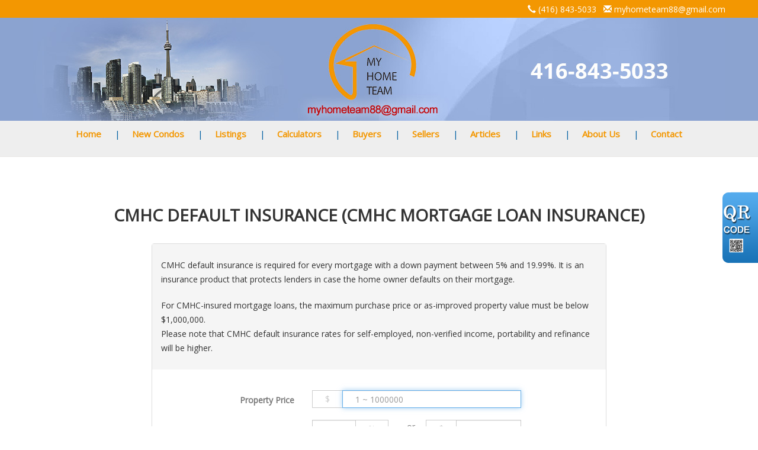

--- FILE ---
content_type: text/html; charset=utf-8
request_url: https://www.myhometeam88.com/aprg/list/insurcal.aspx?sid=100822
body_size: 7127
content:
<!DOCTYPE html>
<html>
<head><title>My Home Team | KW Living Realty Inc., Brokerage</title>
<meta http-equiv="X-UA-Compatible" content="IE=edge"><meta name="format-detection" content="telephone=no"><meta name="viewport" content="width=device-width, initial-scale=1.0"><!--[if lt IE 9]>
      <script src="https://oss.maxcdn.com/libs/html5shiv/3.7.0/html5shiv.js"></script>
      <script src="https://oss.maxcdn.com/libs/respond.js/1.4.2/respond.min.js"></script>
    <![endif]--><link href="/ts/bus/bootstrap.css" rel="stylesheet" type="text/css">
<link href="/ts/bus/style.css" rel="stylesheet" type="text/css">
<link href="/ts/bus/camera.css" rel="stylesheet" type="text/css">
<link href="/ts/bus/google-map.css" rel="stylesheet" type="text/css">
<link href="/ts/bus/contact-form.css" rel="stylesheet" type="text/css">
<link href="/ts/bus/bus.css" rel="stylesheet" type="text/css">
<link href="/ts/bus/bus/blue.css" rel="stylesheet" type="text/css">
<style type="text/css">
.panel-main.panel-default{border: 1px solid #ddd; border-radius: 4px;}
.panel-main.panel-default .panel-heading{padding:10px 15px; background:#f5f5f5;color:#333;height:auto;}
.panel-main .panel-body{padding:15px;}
.panel-main .row{padding-top:0px;margin-top:0px;}
.panel-main .row > div[class^="col-"]{margin-top:0px;margin-bottom:0px; }
.lvl2page-title{
	font-size:2em;
    line-height:200%;
    padding:20px;
	font-weight:700;
	text-align:center;
} 
.panel-md{
    max-width:768px;
}
</style><link rel="stylesheet" href="/eadf26jst/1018/100822/banner.css" type="text/css"><style>
            #qrCodeBG{background:#000;position:fixed;z-index:1000;width:100%;height:100%;left:0;top:0;filter:alpha(opacity=60);-moz-opacity:0.6;opacity:0.6}
            #qrCodePanel{text-align:center;position:relative;background:#fff;width:580px;height:320px;padding:20px 10px;left:35%;top:25%;position:fixed;z-index:1002;border-radius:15px;}
            #qrCodePanel h2{font-size:16px;color:#000;font-weight:bold;}
            #qrCodeFrame{height:250px;}
            </style><META NAME="DESCRIPTION" CONTENT="This site provides real estate listings, real estate homes for sale, tips on buying a home, tips on selling a home, mortgage calculator, real estate information, listings for sale, properties for sale, mls real estate, home evaluation services, real estate evaluations and home improvement tips">
<META NAME="KEYWORDS" CONTENT="My Home Team, Living, Realty, Brokerage, ,greater toronto house condol & commercial real estate, business, investment,Toronto, Ontario & The Greater Toronto Area Residential & Commercial Real Estate for sale, Commercial Real Estate, Toronto real estate, Toronto Ontario real estate, Toronto mls listings, Toronto homes, Toronto homes for sale, Toronto mls listings, Toronto real estate listings, Toronto real estate agent, homes for sale in Toronto, Toronto condos, Toronto, Ontario mississauga,greater toronto house condol & commercial real estate, business, investment,Toronto, Ontario & The Greater Toronto Area Residential & Commercial Real Estate for sale, Commercial Real Estate, Toronto real estate, ">
<meta http-equiv="CACHE-CONTROL" content="NO-CACHE">
<meta http-equiv="PRAGMA" content="NO-CACHE">
<meta http-equiv="EXPIRES" content="Mon, 22 Jul 2002 11:12:01 GMT">
<meta name="vs_defaultClientScript" content="JavaScript">
<script src="/script/skmMenu.js" type="text/javascript"></script><!-- Google Tag Manager -->
<script>(function(w,d,s,l,i){w[l]=w[l]||[];w[l].push({'gtm.start':
new Date().getTime(),event:'gtm.js'});var f=d.getElementsByTagName(s)[0],
j=d.createElement(s),dl=l!='dataLayer'?'&l='+l:'';j.async=true;j.src=
'//www.googletagmanager.com/gtm.js?id='+i+dl;f.parentNode.insertBefore(j,f);
})(window,document,'script','dataLayer','GTM-5CCKMT5');</script>
<!-- End Google Tag Manager -->
<script type="text/javascript" src="https://ajax.aspnetcdn.com/ajax/jQuery/jquery-1.10.2.min.js"></script><script src="cal.js" type="text/javascript"></script>
</head>
<body MS_POSITIONING="GridLayout" ><!-- Google Tag Manager (noscript) -->
<noscript><iframe src="https://www.googletagmanager.com/ns.html?id="GTM-5CCKMT5"
height="0" width="0" style="display:none;visibility:hidden"></iframe></noscript>
<!-- End Google Tag Manager (noscript) -->
<!--content header-->


<div class="page">
    <!--========================================================
                              HEADER
    =========================================================-->
    <header>
        <div class="panel panel-default clearfix">
            <div class="panel-heading">
                <div class="container">
                    <div id="widgetzone_wzoneBUS_Header_Brand" class="navbar-brand"><div id="wzoneBUS_Header_Brand_wpicture_1" data-widget class="banner_bg" style=""><div class="widgetcontent"><img src='/eadf26jst/1018/100822/articleimgs/0.jpg' style="border-style:none;width:1170px;height:174px;" alt="" title=""/></div></div></div>
                     <div id="widgetzone_wzoneBUS_Header_Contact"><div id="wzoneBUS_Header_Contact_wembedinheader_0" data-widget class="widget" style=""><div class="widgetcontent"></div></div><div id="wzoneBUS_Header_Contact_wembed_1" data-widget class="contactHeader" style=""><div class="widgetcontent"><div class="text-right"><span class="glyphicon glyphicon-earphone" aria-hidden="true"></span> <a href="tel:(416) 843-5033">(416) 843-5033</a> &nbsp; <span class="glyphicon glyphicon-envelope" aria-hidden="true">
</span>

<span> <a href="mailto:yourhousingpartner@gmail.com">myhometeam88@gmail.com</a></span>

</div></div></div><div id="wzoneBUS_Header_Contact_wembed_2" data-widget class="widget" style=""><div class="widgetcontent"><script>
var mycamera_minHeight=190;
</script></div></div></div>
                </div>
            </div>

            <div class="panel-body">
                <div id="stuck_container" class="stuck_container clearfix">
                    <div class="container">
                        <div class="row">

                        </div>
                        <nav class="navbar">
                            
<ul class="sf-menu" data-type="navbar"><li class="first"><a href="/aprg/home.aspx?sid=100822" target="_self">Home</a></li><li><a href="/aprg/newproject/newprojects.aspx?sid=100822" target="_self">New Condos</a></li><li class="dropdown"><a href="#">Listings</a><ul><li><a href="/aprg/list/mylistingsp.aspx?sid=100822" target="_self">My Office Listings</a></li><li><a href="/aprg/list/featureprops.aspx?sid=100822" target="_self">Featured Listings</a></li><li><a href="/aprg/list/mapsearch.aspx?sid=100822" target="_blank">Map Search</a></li></ul></li><li class="dropdown"><a href="#">Calculators</a><ul><li><a href="/aprg/list/mortcal.aspx?sid=100822" target="_blank">Mortgage Calculator</a></li><li><a href="/aprg/list/mortborw.aspx?sid=100822" target="_blank">Mortgage Affordability Calculator</a></li><li><a href="/aprg/list/insurcal.aspx?sid=100822" target="_blank">Mortgage Insurance Calculator</a></li><li><a href="/aprg/list/lttcal.aspx?sid=100822" target="_blank">Land Transfer Tax Calculator</a></li></ul></li><li class="dropdown"><a href="#">Buyers</a><ul><li><a href="/aprg/list/alertreg.aspx?sid=100822&amp;f=1" target="_blank">Find Dream Home</a></li><li><a href="/aprg/list/mapsearch.aspx?sid=100822" target="_self">Search Listing</a></li><li><a href="/aprg/publicInfo/publicInfoList.aspx?sid=100822&amp;infocat=BUYER" target="_self">Buyer Information</a></li><li><a href="/aprg/subscribe.aspx?sid=100822" target="_self">Subscribe Newsletter</a></li></ul></li><li class="dropdown"><a href="#">Sellers</a><ul><li><a href="/aprg/publicInfo/publicInfoList.aspx?sid=100822&amp;infocat=SELLER" target="_self">Seller information</a></li><li><a href="/aprg/sellers/evaluation.aspx?sid=100822" target="_self">Free Evaluation</a></li><li><a href="/aprg/list/alertreg.aspx?sid=100822&amp;f=2" target="_blank">Neighborhood Sold Report</a></li></ul></li><li><a href="/aprg/article/articlelistprops.aspx?sid=100822" target="_self">Articles</a></li><li class="dropdown"><a href="#">Links</a><ul><li><a href="/aprg/link/linkprops.aspx?sid=100822" target="_self">Useful Links</a></li><li><a href="/aprg/custpage/pages.aspx?sid=100822" target="_self">Site Documents</a></li></ul></li><li class="dropdown"><a href="#">About Us</a><ul><li><a href="/aprg/aboutus.aspx?sid=100822" target="_self">About Us</a></li><li><a href="/aprg/Testimonial/testimoniallistprops.aspx?sid=100822" target="_self">Testimonials</a></li></ul></li><li class="last"><a href="/aprg/contact.aspx?sid=100822" target="_self">Contact</a></li></ul>                            
                            
                        </nav>

                    </div>
                </div>
            </div>
        </div>        
    </header>
    <main>
 <div class='container'><!--content body-->

<h2 class="lvl2page-title">CMHC Default Insurance (CMHC Mortgage Loan Insurance)</h2>
<div class="panel-main panel panel-default panel-md center-block">
    <div class="panel-heading">
        <p style="text-align:left;">CMHC default insurance is required for every mortgage with a down payment between 5% and 19.99%. It is an insurance product that protects lenders in case the home owner defaults on their mortgage.</p>
        <p style="text-align:left;">For CMHC-insured mortgage loans, the maximum purchase price or as-improved property value must be below $1,000,000.<br />
Please note that CMHC default insurance rates for self-employed, non-verified income, portability and refinance will be higher.</p></div>
    <div class="panel-body">
         <form name="frmInsurCal" method="post" action="./insurcal.aspx?sid=100822" id="frmInsurCal" class="form  form-horizontal">
<div>
<input type="hidden" name="__VIEWSTATE" id="__VIEWSTATE" value="/wEPDwUKMjA2MDQyMTM1OWRkovvcyqI3iq6hJYAJ250iW1bRQVA=" />
</div>

<div>

	<input type="hidden" name="__VIEWSTATEGENERATOR" id="__VIEWSTATEGENERATOR" value="CD1A223C" />
	<input type="hidden" name="__EVENTVALIDATION" id="__EVENTVALIDATION" value="/wEdAARZDy2aB7yzrD8sQNB4SAU5kW2FljJJDOEBUugvObv3TedDypZnuWZgEUK5vaO13bC1hE5RzmJ0bGx/udVYwxiS3v0ihQRrzIUXgrJP6Ei6i6oq2Mg=" />
</div>
             <div class="form-group">
                 <label  class="col-xs-12 col-sm-4 control-label" for="txtPrice">Property Price</label>
                 <div class="col-xs-12 col-sm-6">
                    <div class="input-group">
                        <span class="input-group-addon">$</span>
                        <input name="txtPrice" type="text" id="txtPrice" tabindex="1" class="form-control" maxLenght="11" placeholder="1 ~ 1000000" onblur="calDownpays(&#39;txtPrice&#39;, 1, 999999999, &#39;Property Price&#39;, &#39;txtDownpayment&#39;, 5, 19.99, &#39;Down Payment&#39;, &#39;txtDownpaymentValue&#39;, 1, &#39;Down Payment&#39;);" />
                    </div>
                 </div>
             </div>
             <div class="form-group">
                 <label class="col-xs-12 col-sm-4 control-label" for="txtDownpayment">Down Payment</label>
                 <div class="col-xs-12 col-sm-6">
                     <div class="row">
                     <div class="col-xs-12 col-sm-5">
                        <div class="input-group">
                            <input name="txtDownpayment" type="text" value="5" id="txtDownpayment" tabindex="2" class="form-control" placeholder="5~19.99" onblur="calDownpay(&#39;txtPrice&#39;, 1, 999999999, &#39;Property Price&#39;, &#39;txtDownpayment&#39;, 5, 19.99, &#39;Down Payment&#39;, &#39;txtDownpaymentValue&#39;, 1, &#39;Down Payment&#39;);" />
                            <span class="input-group-addon">%</span>
                        </div>
                      </div>
                     <div class="col-xs-12 col-sm-1">
                         or 
                     </div>
                     <div class="col-xs-12 col-sm-6">
                         <div class="input-group">
                             <span class="input-group-addon">$</span>
                            <input name="txtDownpaymentValue" type="text" maxlength="11" id="txtDownpaymentValue" tabindex="3" class="form-control" onblur="calDownpayRate(&#39;txtPrice&#39;, 1, 999999999, &#39;Property Price&#39;, &#39;txtDownpayment&#39;, 5, 19.99, &#39;Down Payment&#39;, &#39;txtDownpaymentValue&#39;, 1, &#39;Down Payment&#39;);" />
                        </div>
                     </div>
                     </div>
                </div>
             </div>
             <div class="form-group">
                 <label class="col-xs-12 col-sm-4 control-label" for="txtAmort">Amortization Period</label>
                 <div class="col-xs-12 col-sm-6">
                     <div class="input-group">
                         <input type="text" id="txtAmort" tabindex="4" value="25" class="form-control">
                         <span class="input-group-addon">Years (Maximum 25 Years)</span>
                     </div>
                 </div>
             </div>
             <div class="form-group">
                 <label class="col-xs-12 col-sm-4 control-label" for="txtCMHC">CMHC Insurance</label>
                 <div class="col-xs-12 col-sm-6">
                      <div class="input-group">
                          <span class="input-group-addon">$</span>
                          <input type="text" class="form-control" id="txtCMHC" disabled readonly  />
                      </div>
                 </div>
             </div>
             <div class="form-group">
                 <label class="col-xs-12 col-sm-4 control-label" for="txtMortgage">Total Mortgage Required</label>
                 <div class="col-xs-12 col-sm-6">
                     <div class="input-group">
                         <span class="input-group-addon">$</span>
                         <input type="text" class="form-control" id="txtMortgage" disabled readonly />
                     </div>
                 </div>
             </div>
          <div class="text-center"><input type="button" id="btnCal" value="Calculate" class="btn btn-default"  onclick="calCMHC();" />
           </div>
            
</form>
    </div>
    <div class="panel-footer">
        <a href="http://www.cmhc-schl.gc.ca/en/co/moloin/moloin_005.cfm" target="_blank">CMHC default insurance rates</a>
    </div>
</div>
<script type="text/javascript">
<!--
if (document.getElementById("txtPrice").value == "")
    document.getElementById("txtPrice").focus();
else
    document.getElementById("txtDownpayment").focus();

function calCMHC()
{
    var isValid = false;

    var ctl = document.getElementById("txtPrice");
    var ctlDown = document.getElementById("txtDownpayment");
    var ctlDownValue = document.getElementById("txtDownpaymentValue");
    var ctlAmort = document.getElementById("txtAmort");
    if (computeField(ctl, 1, 999999999, "Invalid Property Price!") && 
        computeField(ctlDown, 5, 19.99, "Invalid Down Payment!") && 
        computeField(ctlDownValue, 1, ctl.value, "Invalid Down Payment!") && 
        computeField(ctlAmort, 1, 25, "Invalid Amortization Period!")) {
        var propVal = Math.round(ctl.value.replace(/,/g, ""));
        ctl.value = propVal;

        if (propVal > 1000000) {
            alert("For CMHC-insured mortgage loans, the maximum purchase price or as-improved property value must be below $1,000,000.");
        }
        else {
            var downValue = ctlDownValue.value;
            var minDownValue = 0.05 * Math.min(propVal, 500000) + 0.1 * Math.max(0, propVal - 500000);
            if (downValue < minDownValue) {
                alert("The minimum down payment required is $" + addCommas(minDownValue) + ".");
                ctlDown.value = Math.round(minDownValue / propVal * 10000) / 100;
                ctlDownValue.value = minDownValue;
            }
            else {
                var downPercent = ctlDown.value;

                var amort = Math.round(ctlAmort.value);
                ctlAmort.value = amort;
                var rates = 0;
                if (downPercent >= 5 && downPercent < 10)
                    rates += 0.04;
                else if (downPercent >= 10 && downPercent < 15)
                    rates += 0.031;
                else if (downPercent >= 15 && downPercent < 20)
                    rates += 0.028;

                var mortage = Math.ceil(propVal * (1 - (downPercent / 100)));
                var cmhc = Math.ceil(mortage * rates);
                document.getElementById("txtCMHC").value = addCommas(cmhc);
                document.getElementById("txtMortgage").value = addCommas(mortage + cmhc);
                isValid = true;
            }
        }
    }


    if(!isValid)
    {
        document.getElementById("txtCMHC").value = "";
        document.getElementById("txtMortgage").value = "";
    }
}
//-->
</script><div class='qrcodeshare' style='position:fixed;top:45%;right:0px;width:60px;'><img style='cursor: pointer;' src='/image/imglib/qrcode.png' onclick='javascript:showQRCode();' ></div>
<script type="text/javascript"> 

    function showQRCode(){
      if(!document.getElementById('qrCodeBox')){
        var layer = document.createElement('div');
        layer.id='qrCodeBox';
        
        var html='';
        html+='<div id="qrCodeBG" onclick="hideQRCode();">';
        html+='</div>';        
        html+='<div id="qrCodePanel"><h2>Scan QR codes with your smartphone QR Code Reader</h2>';
        html+='<div id="qrCodeLoading" style="position:absolute;top:140px;left:48%;width:30px;height:30px;"><img src="/image/icons/progress.gif" alt="" /></div>';
        html+='<div id="qrCodeFrame">';
        html+='<iframe onload="hideQRCodeLoading();" width="100%" height="100%" frameBorder="0" scrolling="no"  src="/aprg/qrcode.aspx?sid=100822&qrl=%2faprg%2flist%2finsurcal.aspx%3fsid%3d100822" />';
        html+='</div>';        
        html+='</div>';
        
        layer.innerHTML = html;
        document.body.appendChild(layer);
      }else{
        jQuery('#qrCodeBox').css("display","inline");
      }
    }
    
    function hideQRCode(){
    	jQuery("#qrCodeBox").css("display","none");
    }
    function hideQRCodeLoading() { 
            document.getElementById('qrCodeLoading').style.display = 'none'; 
            jQuery('#qrCodeFrame').show(); 
        } 

  </script>
<!--content tail-->

</div>
</main>
<footer>
        <div class="container">
            <div class="row">
               <div id="widgetzone_wzoneBUS_Footer_Addr" class="col-md-4 mg-add2"><div id="wzoneBUS_Footer_Addr_warticle_0" data-widget class="widget" style=""><div class="widgetcontent"><div id="wzoneBUS_Footer_Addr_warticle_0_divArticle" style="clear:both; text-align:left;"><div class="col-lg-6">
<p><img src="/eadf26jst/1018/100822/articleimgs/pic.png" alt="" width="159" height="175" /></p>
<p><span style="color: #ff0000;"><strong>myhometeam88@gmail.com</strong></span></p>
<p><span style="color: #000000; font-size: 20px;"><strong>416-843 5033</strong></span></p>
</div></div>
</div></div></div> 
               <div id="widgetzone_wzoneBUS_Footer_Map" class="col-md-4 col-xs-12"></div> 
               <div id="widgetzone_wzoneBUS_Footer_ContForm" class="col-md-4 col-xs-12"><div id="wzoneBUS_Footer_ContForm_wofficelogo_0" data-widget class="pb-3 text-center" style=""><div class="widgetcontent"><img src="/eadf26jst/1018/100822/100822office_logo.png" id="wzoneBUS_Footer_ContForm_wofficelogo_0_imgLogo" Width="200px" Height="59px" /></div></div><div id="wzoneBUS_Footer_ContForm_woffice_1" data-widget class="footer-brokerage mb-3" style="text-align:center;"><div class="widgetcontent">
<div id="wzoneBUS_Footer_ContForm_woffice_1_divBrokerage" class="brokerage"><div class="name">KW Living Realty, Brokerage<sup>*</sup></div><br /><small>Independently Owned &amp; Operated</small><div class="oinfo">1177 Central Parkway W, Suite 32<br />Mississauga Ontario &nbsp;L5C 4P3<br />Canada</div><div class="ocontact"><nobr>Telephone: 905-896-0002</nobr><br /><nobr>Fax: 905-896-1310</nobr><br /></div></div></div></div></div> 
            </div>
            <hr class="hr__mod hr__mod2 offs2"/>
            <div class="copyright center" id="divtail">
     <div id="widgetzone_wzoneBUS_B" class="zonebtm"><div id="wzoneBUS_B_wrealtorclaimer_0" data-widget class="small" style=""><div class="widgetcontent">
<p class="small">
    The trademarks MLS<sup>&reg;</sup>, Multiple Listing Service<sup>&reg;</sup> and the associated logos are owned by The Canadian Real Estate Association (CREA) and identify the quality of services provided by real estate professionals who are members of CREA. Used under license. The trademarks REALTOR<sup>&reg;</sup>, REALTORS<sup>&reg;</sup>, and the REALTOR<sup>&reg;</sup> logo are controlled by The Canadian Real Estate Association (CREA) and identify real estate professionals who are members of CREA.
</p>
</div></div><div id="wzoneBUS_B_wembed_1" data-widget class="widget" style=""><div class="widgetcontent"><!-- Smartsupp Live Chat script -->
<script type="text/javascript">
var _smartsupp = _smartsupp || {};
_smartsupp.key = 'b504e1bd89a80be573c5e561478b95025a39294e';
window.smartsupp||(function(d) {
  var s,c,o=smartsupp=function(){ o._.push(arguments)};o._=[];
  s=d.getElementsByTagName('script')[0];c=d.createElement('script');
  c.type='text/javascript';c.charset='utf-8';c.async=true;
  c.src='https://www.smartsuppchat.com/loader.js?';s.parentNode.insertBefore(c,s);
})(document);
</script></div></div></div>
     
    <div class="links"><a href='/aprg/admin/login.aspx?sid=100822'>Log in</a> | <a href="/privacypolicy.aspx?sid=100822" id="lnkPrivatePolicy" target="_blank">Privacy Policy</a></div>
    <div class="brokerage"><p>KW Living Realty, Brokerage, Independently Owned &amp; Operated</p></div>
    <div class="eziagent"><a href="http://www.eziagent.com" target="_blank"><img src="/image/eziagent.png" style="border-style:none;"></a></div>
    
 </div>
        </div>
    </footer>
</div>
  <script src="/script/bus/jquery-migrate-1.2.1.min.js"></script>
  <script src='/script/bus/device.min.js'></script>
<script src="/script/bus/bootstrap.min.js"></script>
<script src="/script/bus/tm-scripts.js"></script></body></html>

--- FILE ---
content_type: text/css
request_url: https://www.myhometeam88.com/ts/bus/style.css
body_size: 8393
content:
@import url(//fonts.googleapis.com/css?family=PT+Sans:400,700);
@import "animate.css";
/*========================================================
                      Main Styles
=========================================================*/
body {
  color: #777777;
  font: 400 14px/24px "PT Sans", Helvetica, Arial, sans-serif;
  -webkit-text-size-adjust: none;
}
img {
  max-width: 100%;
  height: auto;
}
.badge {
  background: none;
  -moz-transition: 0.5s;
  -webkit-transition: 0.5s;
  -o-transition: 0.5s;
  transition: 0.5s;
}
.page {
  overflow: hidden;
  min-height: 500px;
}
.lt-ie9 .page {
  min-width: 1200px;
}
.page__mod {
  background: #333333;
}
@media (max-width: 767px) {
  .center767 {
    text-align: center;
  }
  .center767 * {
    text-align: center;
  }
}
.center {
  text-align: center;
}
.clr-primary {
  color: #bb7a40;
}
.clr-secondary {
  color: #333333;
}
.clr1 {
  color: #fff;
}
.border-rd {
  -webkit-border-radius: 50%;
  -moz-border-radius: 50%;
  border-radius: 50%;
}
h5 a:hover {
  color: #333333;
}
.mg-add {
  margin-top: 7px;
}
.mg-add2 {
  margin-top: -18px;
}
.mg-add3 {
  margin-top: -7px;
}
/*=======================================================
                       Main Layout
=========================================================*/
* + .thumbnail {
  margin-top: 17px;
}
* + .row {
  margin-top: 40px;
}
.row + .offs {
  margin-top: 21px;
}
.row + .row {
  margin-top: 56px;
}
* + .btn-sm {
  margin-top: 54px;
}
@media (max-width: 479px) {
  * + .btn-sm {
    margin-top: 20px;
  }
}
* + .btn-wr {
  margin-top: 45px;
}
.row + .hr__mod2 {
  margin-top: 26px;
}
.row + .offs2 {
  margin-top: 48px;
}
.row + .offs3 {
  margin-top: 65px;
}
h2 + .index-list,
.block-icon {
  margin-top: 40px;
}
h2 + h5,
h2 + .media {
  margin-top: 30px;
}
h5 + p {
  margin-top: 7px;
}
.thumbnail + h5 {
  margin-top: 11px;
}
* + .offs3 {
  margin-top: 35px;
}
* + .offs4 {
  margin-top: 28px;
}
.row + .offs5 {
  margin-top: 56px;
}
p + p {
  margin-top: 20px;
}
/*=======================================================
                        Components
=========================================================*/
/*==================   Block-icon     ===================*/
.block-icon {
  position: relative;
}
.block-icon .block_caption {
  position: relative;
  padding-left: 85px;
}
.block-icon .icon {
  position: absolute;
  font: 400 30px 'Font Awesome 5 Free', FontAwesome;
  color: #fff;
  display: inline-block;
  width: 65px;
  height: 65px;
  line-height: 65px;
  text-align: center;
  -webkit-border-radius: 50%;
  -moz-border-radius: 50%;
  border-radius: 50%;
  background: #bb7a40;
  left: 0px;
  top: -3px;
}
@media (max-width: 767px) {
  .block-icon {
    margin-top: 30px;
  }
}
.block-icon + .block-icon {
  margin-top: 26px;
}
/*==================      HR      ======================*/
.hr__mod {
  background-image: url("../../image/bus/icon_img.png");
  background-repeat: no-repeat;
  background-position: center center;
  height: 18px;
  border: none;
  position: relative;
}
.hr__mod:before,
.hr__mod:after {
  content: '';
  width: 48.5%;
  position: absolute;
  height: 1px;
  background-color: #e9e6e4;
  top: 50%;
}
.hr__mod:before {
  left: 0;
}
.hr__mod:after {
  right: 0;
}
* + .hr__mod {
  margin-top: 39px;
}
p + .hr__mod {
  margin-top: 32px;
}
.hr__mod2:before,
.hr__mod2:after {
  background: #32302f;
}
.ins1 {
  margin-bottom: 38px;
}
/*==================      Box      ======================*/
.box {
  max-width: 370px;
}
.box:before,
.box:after {
  content: " ";
  display: table;
}
.box:after {
  clear: both;
}
.box:before,
.box:after {
  content: " ";
  display: table;
}
.box:after {
  clear: both;
}
.box h5 {
  color: #bb7a40;
}
.box * + p {
  margin-top: 10px;
}
.box_aside {
  float: left;
}
.box_aside img {
  margin-right: 35px;
}
.box .icon {
  position: relative;
}
.box .icon:before {
  content: url("../../image/bus/icon_img02.png");
  position: absolute;
  top: -25px;
  left: 50%;
  margin-left: -50px;
}
.box_cnt__no-flow {
  overflow: hidden;
}
@media (max-width: 479px) {
  .box_aside {
    float: none;
    text-align: center;
  }
  .box_aside img {
    margin-right: 0px;
  }
  .box_cnt__no-flow {
    margin-top: 20px;
    text-align: center;
  }
}
@media (max-width: 991px) {
  .box {
    margin: 30px auto;
  }
}
/*==================      Icons    ======================*/
/*==================   Copyright     ====================*/
.copyright {
  font-size: 12px;
  padding-top: 10px;
}
/*==================  404    ======================*/
.p404 em {
  font-size: 184px;
  line-height: 186px;
  display: block;
  font-style: normal;
}
.p404 h2 {
  font-size: 60px;
  line-height: 65px;
}
.p404 * + h2 {
  margin-top: 12px;
}
.p404 * + p {
  margin-top: 63px;
}
.p404 p + p {
  margin-top: 30px;
}
.p404 p {
  font-size: 24px;
  line-height: 30px;
  padding: 0 10px;
}
/*========================   Menu   ==========================*/
.navbar-default {
  background: transparent;
}
.sf-menu {
  padding-left: 27.4%;
}
.sf-menu .dropdown {
  position: relative;
}
.sf-menu > li {
  position: relative;
  float: left;
}
.sf-menu > li + li {
  margin-left: 0px;
  padding-left: 42px;
}
.sf-menu > li + li:before {
  content: url("../../image/bus/icon_img.png");
  position: absolute;
  top: 50%;
  margin-top: -9px;
  left: 12px;
}
.sf-menu a {
  display: block;
}
.sf-menu a:hover {
  text-decoration: none;
}
@media (max-width: 991px) {
  .sf-menu {
    padding-left: 0;
    margin-top: 80px;
  }
}
.sf-menu {
  color: #333333;
  font-family: "PT Sans", Helvetica, Arial, sans-serif;
  font-size: 15px;
  line-height: 24px;
  text-transform: uppercase;
  -moz-transition: 0.3s;
  -webkit-transition: 0.3s;
  -o-transition: 0.3s;
  transition: 0.3s;
}
.sf-menu > li {
  height: 102%;
  position: relative;
}
.sf-menu > li > a {
  padding: 5px 9px;
  text-transform: uppercase;
}
.sf-menu > li.sfHover > a,
.sf-menu > li > a:hover,
.sf-menu > li.active {
  color: #bb7a40;
}
.sf-menu ul {
  font-family: "PT Sans", Helvetica, Arial, sans-serif;
  display: none;
  position: absolute;
  width: 184px;
  top: 100%;
  margin-top: 10px;
  padding-top: 17px;
  padding-bottom: 20px;
  background: #333333;
  z-index: 10;
  -webkit-box-sizing: border-box;
  -moz-box-sizing: border-box;
  box-sizing: border-box;
}
@media (max-width: 991px) {
  .sf-menu ul {
    text-align: left;
  }
}
.sf-menu ul {
  box-shadow: 1px 1px 3px #555;
  position: absolute;
}
.sf-menu ul:before {
  position: absolute;
  top: 0px;
  display: block;
  content: '';
  width: 100%;
  left: 0px;
  right: 0;
  height: 4px;
  background: #bb7a40;
}
.sf-menu ul > li {
  position: relative;
  text-transform: none;
}
.sf-menu ul > li > a {
  padding-left: 20px;
  font-size: 13px;
  line-height: 30px;
  color: #fff;
  -moz-transition: 0.2s;
  -webkit-transition: 0.2s;
  -o-transition: 0.2s;
  transition: 0.2s;
}
.sf-menu ul > li.sfHover > a,
.sf-menu ul > li > a:hover {
  color: #bb7a40;
}
.sf-menu ul ul {
  font-weight: 400;
  display: none;
  position: absolute;
  top: -4px;
  left: 100%;
  width: 100px;
  padding: 8px 4px;
  background: #333333;
  z-index: 11;
  -webkit-box-sizing: border-box;
  -moz-box-sizing: border-box;
  box-sizing: border-box;
}
.sf-menu ul ul:before {
  display: none;
}
.sf-menu ul ul > li.sfHover > a,
.sf-menu ul ul > li > a:hover {
  color: #bb7a40;
}
@media (max-width: 767px) {
  .sf-menu {
    display: none;
  }
  .stuck_container {
    background: transparent;
    height: 0;
  }
}
@media (max-width: 1199px) {
  .sf-menu ul > li > a {
    padding-left: 15px;
  }
}
/*==================  Stuck menu  ======================*/
.stuck_container {
  position: relative;
  padding-top: 42px;
  padding-bottom: 19px;
  border-bottom: 1px solid #e9e6e4;
}
.stuck_container:before,
.stuck_container:after {
  content: " ";
  display: table;
}
.stuck_container:after {
  clear: both;
}
.stuck_container:before,
.stuck_container:after {
  content: " ";
  display: table;
}
.stuck_container:after {
  clear: both;
}
.stuck_container .inline-list {
  float: right;
}
@media (max-width: 767px) {
  .stuck_container {
    padding-bottom: 150px;
    text-align: center;
  }
}
@media (max-width: 767px) {
  .stuck_container .inline-list {
    float: none;
    margin-top: 120px;
  }
}
.isStuck {
  padding-top: 10px;
  padding-bottom: 0px;
  background: #ffffff;
  z-index: 999;
}
.isStuck .inline-list {
  display: none;
}
.isStuck .navbar-brand {
  padding: 0;
}
.isStuck .sf-menu ul {
  margin-top: -30px;
}
@media only screen and (max-width: 992px) {
  .isStuck {
    display: none !important;
  }
}
.isStuck .sf-menu ul {
  top: 70px;
}
.isStuck .sf-menu ul ul {
  top: 0;
}
/*==================     ToTop     ======================*/
.toTop {
  width: 50px;
  height: 50px;
  font-size: 24px!important;
  line-height: 45px!important;
  color: #fff;
  background: #976334;
  -webkit-border-radius: 50%;
  -moz-border-radius: 50%;
  border-radius: 50%;
  position: fixed;
  right: 66px;
  bottom: 180px;
  display: none;
  overflow: hidden;
  text-align: center;
  text-decoration: none;
  z-index: 20;
}
.toTop:hover {
  color: #fff;
  background: #333333;
  text-decoration: none;
}
@media only screen and (max-width: 1399px) {
  .toTop {
    display: none !important;
  }
}
/*==================   Tumbnail    ======================*/
.thumb {
  display: block;
  position: relative;
  overflow: hidden;
}
.thumb img {
  width: 100%;
  height: auto;
  -moz-transition: 0.5s all ease;
  -webkit-transition: 0.5s all ease;
  -o-transition: 0.5s all ease;
  transition: 0.5s all ease;
}
.thumb_overlay {
  position: absolute;
  text-align: center;
  left: 0;
  right: 0;
  bottom: 0;
  top: 80%;
  background: #bb7a40;
  -moz-transition: 0.3s all ease;
  -webkit-transition: 0.3s all ease;
  -o-transition: 0.3s all ease;
  transition: 0.3s all ease;
  color: #ffffff;
}
.thumb span {
  font-size: 20px;
  display: inline-block;
  padding-top: 18px;
  color: #333333;
  font-weight: 800;
  text-transform: uppercase;
}
@media (max-width: 991px) and (min-width: 767px) {
  .thumb span {
    padding-top: 8px;
    font-size: 14px;
  }
}
.thumb:hover .thumb_overlay {
  opacity: 1;
  filter: alpha(opacity=100);
  background: #333333;
  color: #bb7a40;
}
.lt-ie9 .thumb:hover .thumb_overlay {
  filter: alpha(opacity=100);
}
.lt-ie9 .thumb:hover .thumb_overlay:before {
  display: block;
}
.thumb:hover img {
  -moz-transform: scale(1.2);
  -ms-transform: scale(1.2);
  -o-transform: scale(1.2);
  -webkit-transform: scale(1.2);
  transform: scale(1.2);
}
/*==================  RD Parallax    ======================*/
.parallax {
  position: relative;
  overflow: hidden;
}
.parallax_image,
.parallax_pattern {
  position: absolute;
  top: 0;
  left: 0;
  right: 0;
  height: 100%;
  background-position: center center;
  will-change: transform;
}
.parallax_image {
  background-repeat: no-repeat;
  -webkit-background-size: cover;
  background-size: cover;
}
.parallax_pattern {
  background-repeat: repeat;
}
.parallax_cnt {
  position: relative;
  padding: 105px 10px 110px;
}
.parallax_cnt h2,
.parallax_cnt p {
  color: #fff;
}
.parallax_cnt * + .btn {
  margin-top: 0px;
}
.parallax a.link {
  text-decoration: underline;
}
/*==================   RD Mobile Menu    =====================*/
.rd-mobilepanel {
  z-index: 9999998!important;
}
.rd-mobilemenu {
  display: none;
  position: fixed;
  top: 0;
  left: 0;
  bottom: 0;
  z-index: 9999998;
  text-align: left;
  font: 700 15px/41px "PT Sans", Helvetica, Arial, sans-serif;
  -moz-transition: 0.3s all ease;
  -webkit-transition: 0.3s all ease;
  -o-transition: 0.3s all ease;
  transition: 0.3s all ease;
}
.rd-mobilemenu.active {
  right: 0;
}
.rd-mobilemenu_ul {
  position: fixed;
  top: 56px;
  left: 0;
  bottom: 0;
  width: 240px;
  padding: 20px 0;
  color: #bb7a40;
  background: rgba(255, 255, 255, 0.95);
  line-height: 20px;
  overflow: auto;
  -moz-box-shadow: 5px 0 5px 0 rgba(0, 0, 0, 0.1);
  -webkit-box-shadow: 5px 0 5px 0 rgba(0, 0, 0, 0.1);
  box-shadow: 5px 0 5px 0 rgba(0, 0, 0, 0.1);
  -moz-transform: translateX(-240px);
  -ms-transform: translateX(-240px);
  -o-transform: translateX(-240px);
  -webkit-transform: translateX(-240px);
  transform: translateX(-240px);
  -moz-transition: 0.3s ease;
  -webkit-transition: 0.3s ease;
  -o-transition: 0.3s ease;
  transition: 0.3s ease;
  -moz-transition: 0.3s cubic-bezier(0.55, 0, 0.1, 1);
  -webkit-transition: 0.3s cubic-bezier(0.55, 0, 0.1, 1);
  -o-transition: 0.3s cubic-bezier(0.55, 0, 0.1, 1);
  transition: 0.3s cubic-bezier(0.55, 0, 0.1, 1);
}
.lt-ie9 .rd-mobilemenu_ul {
  background: none;
  -ms-filter: progid:DXImageTransform.Microsoft.gradient(startColorstr='#f2ffffff', endColorstr='#f2ffffff');
  filter: progid:DXImageTransform.Microsoft.gradient(startColorstr='#f2ffffff', endColorstr='#f2ffffff');
  zoom: 1;
}
.rd-mobilemenu_ul li.active {
  color: #333333;
}
.rd-mobilemenu_ul li.active ul {
  color: #bb7a40;
}
.rd-mobilemenu.active .rd-mobilemenu_ul {
  -moz-transform: translateX(0);
  -ms-transform: translateX(0);
  -o-transform: translateX(0);
  -webkit-transform: translateX(0);
  transform: translateX(0);
}
.rd-mobilemenu_ul a {
  display: block;
  padding: 9px 25px 11px;
}
.rd-mobilemenu_ul a:hover {
  background: #bb7a40;
  color: #333333;
  text-decoration: none;
}
.rd-mobilemenu_ul ul {
  padding-left: 0;
  list-style-type: none;
}
.rd-mobilemenu_ul ul a {
  padding-left: 40px;
}
.rd-mobilemenu_ul ul ul a {
  padding-left: 60px;
}
.rd-mobilemenu_ul:after {
  content: '';
  display: block;
  height: 20px;
}
.rd-mobilepanel {
  display: none;
  position: fixed;
  top: 0;
  left: 0;
  right: 0;
  height: 56px;
  background: #ffffff;
  color: #666666;
  -moz-box-shadow: 0 3px 3px 0 rgba(0, 0, 0, 0.1);
  -webkit-box-shadow: 0 3px 3px 0 rgba(0, 0, 0, 0.1);
  box-shadow: 0 3px 3px 0 rgba(0, 0, 0, 0.1);
  z-index: 99999991;
}
.rd-mobilepanel_title {
  position: fixed;
  left: 56px;
  right: 56px;
  color: #bb7a40;
  font-size: 24px;
  line-height: 56px;
  text-overflow: ellipsis;
  white-space: nowrap;
}
.rd-mobilepanel_toggle {
  background: none;
  border: none;
  display: inline-block;
  padding: 0;
  outline: none;
  outline-offset: 0;
  cursor: pointer;
  -webkit-appearance: none;
  position: fixed;
  top: 0px;
  color: #000000;
  width: 56px;
  height: 56px;
  font-size: 24px;
  line-height: 56px;
}
.rd-mobilepanel_toggle::-moz-focus-inner {
  border: none;
  padding: 0;
}
.rd-mobilepanel_toggle:before {
  content: '\f0c9';
  font-family: 'Font Awesome 5 Free', FontAwesome;
}
.rd-mobilepanel_toggle.active:before {
  content: '\f00d';
}
@media (max-width: 767px) {
  body {
    padding-top: 56px;
  }
  .rd-mobilemenu,
  .rd-mobilepanel {
    display: block;
  }
}
/*grid gallery*/
.block-with-text {
  overflow: hidden;
  position: relative;   
  -o-text-overflow:ellipsis;
  text-overflow:ellipsis;
}
.block-with-text.line-1 {
    line-height: 1.2em;
    height: 1.2em; /* max-height = line-height (1.2) * lines max number (3) */
}
.block-with-text.line-2 {
    line-height: 1.2em;
    height: 2.4em; 
}
.block-with-text-line-3 {
    line-height: 1.2em;
    max-height: 3.6em; 
}
.row.grids>div.col-xs-6:nth-child(n+1){
	clear:none ;	
}
.row.grids>div.col-xs-6:nth-child(2n+1){
	clear:left;	
}
@media(min-width:767px){
	.row.grids>div.col-sm-6:nth-child(n+1),
	.row.grids>div.col-sm-4:nth-child(n+1),
	.row.grids>div.col-sm-3:nth-child(n+1),
	.row.grids>div.col-sm-2:nth-child(n+1){
		clear:none;}
	.row.grids>div.col-sm-6:nth-child(2n+1),
	.row.grids>div.col-sm-4:nth-child(3n+1),
	.row.grids>div.col-sm-3:nth-child(4n+1),
	.row.grids>div.col-sm-2:nth-child(6n+1){
		clear:left;
	}
}
@media(min-width:991px) {
	.row.grids>div.col-md-6:nth-child(n+1),
	.row.grids>div.col-md-4:nth-child(n+1),
	.row.grids>div.col-md-3:nth-child(n+1),
	.row.grids>div.col-md-2:nth-child(n+1){
		clear:none ;
	}
	.row.grids>div.col-md-6:nth-child(2n+1),
	.row.grids>div.col-md-4:nth-child(3n+1),
	.row.grids>div.col-md-3:nth-child(4n+1),
	.row.grids>div.col-md-2:nth-child(6n+1){
		clear:left ;
	}
}
@media( min-width:1200px){
	.row.grids>div.col-lg-6:nth-child(n+1),
	.row.grids>div.col-lg-4:nth-child(n+1),
	.row.grids>div.col-lg-3:nth-child(n+1),
	.row.grids>div.col-lg-2:nth-child(n+1)
	{clear:none ;}	
	.row.grids>div.col-lg-6:nth-child(2n+1),
	.row.grids>div.col-lg-4:nth-child(3n+1),
	.row.grids>div.col-lg-3:nth-child(4n+1),
	.row.grids>div.col-lg-2:nth-child(6n+1){
		clear:left ;
	}
}
.grid {
    position:relative;    
    overflow:hidden;   
    -webkit-backface-visibility: hidden; /* add to fix webkit bug jitter */
    -webkit-transform: perspective(1000px); /* add to fix webkit bug jitter */
}
.grid-1by8 {padding-bottom:800%;}
.grid-2by15 {padding-bottom:750%;}
.grid-2by14 {padding-bottom:700%;}
.grid-2by13 {padding-bottom:650%;}
.grid-1by6 {padding-bottom:600%;}
.grid-2by11 {padding-bottom:550%;}
.grid-1by5 {padding-bottom:500%;}
.grid-2by9 {padding-bottom:450%;}
.grid-1by4 {padding-bottom:400%;}
.grid-2by7 {padding-bottom:350%;}
.grid-1by3 {padding-bottom:300%;}
.grid-2by5 {padding-bottom:250%;}
.grid-1by2 {padding-bottom:200%;}
.grid-2by3 {padding-bottom:150%;}
.grid-1by1 {padding-bottom:100%;}
.grid-10by9{padding-bottom:90%;}
.grid-5by4{padding-bottom:80%;}
.grid-10by7{padding-bottom:70%;}
.grid-5by3{padding-bottom:60%;}
.grid-2by1 {padding-bottom:50%;}
.grid-5by2 {padding-bottom:40%;}
.grid-10by3 {padding-bottom:30%;}
.grid-5by1 {padding-bottom:20%;}
.grid-10by1 {padding-bottom:10%;}
.grid> div{
    position:absolute;
    left:0;
    top:0;
    overflow:hidden;
}
.grid>.item-image {
    width:100%;
    height:100%;
}
    .grid>.item-image .image-wrapper {
        position:absolute;
        width:100%;
        height:100%;
        max-width:100%;
        max-height:100%;
        overflow:hidden;
        
    }
.grid>.item-image img{
    position:absolute;
    top:0;
    left:0;
    width:100%;
    height:100%;
    -webkit-transition: all 0.5s ease-in-out;
    -o-transition:  all 0.5s ease-in-out;
    -moz-transition:  all 0.5s ease-in-out;
    transition:  all 0.5s ease-in-out;
}

.grid>.item-image.top img {
    top:0px;
}
.grid>.item-image.middle img {
    top:50%;
    -ms-transform:translateY(-50%);
    -webkit-transform:translateY(-50%);
    -moz-transform:translateY(-50%);
    -o-transform:translateY(-50%);
    transform:translateY(-50%);
}
.grid>.item-image.bottom img {
    top:auto;
    bottom:0px;
}
.grid>.item-image.left img {
    left:0px;
}
.grid>.item-image.center img {
    left:50%;
    -ms-transform:translateX(-50%);
    -webkit-transform:translateX(-50%);
    -moz-transform:translateX(-50%);
    -o-transform:translateX(-50%);
    transform:translateX(-50%);
}
.grid > .item-image.center.middle img {
    -ms-transform:translate(-50%, -50%);
    -webkit-transform:translate(-50%, -50%);
    -moz-transform:translate(-50%, -50%);
    -o-transform:translate(-50%, -50%);
    transform:translate(-50%, -50%);
}
.grid>.item-image.right img {
    left:auto;
    right:0px;
}
.grid>.item-image.fill-width img {
    min-width:100%;
}
.grid>.item-image.fit-width img {
    max-width:100%;
}
.grid>.item-image.cover-width img {
    width:100%;
}
.grid>.item-image.fill-height img {
    min-height:100%;
}
.grid>.item-image.fit-height img {
    max-height:100%;
}
.grid>.item-image.cover-height img {
    height:100%;
    max-height:100%;
    min-height:100%;
}

.grid:hover>.item-image.middle.center img{
    -o-transform:translate(-50%, -50%) scale(1.5); 
    -webkit-transform:translate(-50%, -50%) scale(1.5); 
    -moz-transform:translate(-50%, -50%) scale(1.5); 
    transform:translate(-50%, -50%) scale(1.5); 

}
.grid:hover>.item-image.middle img{
    -o-transform: translateY(-50%) scale(1.5); 
    -webkit-transform: translateY(-50%) scale(1.5); 
    -moz-transform: translateY(-50%) scale(1.5); 
    transform: translateY(-50%) scale(1.5); 
}

.grid:hover>.item-image.center img{
    -o-transform: translateX(-50%) scale(1.5); 
    -webkit-transform: translateX(-50%) scale(1.5); 
    -moz-transform: translateX(-50%) scale(1.5); 
    transform: translateX(-50%) scale(1.5); 
}

.grid:hover>.item-image img{
    -o-transform: scale(1.5); 
    -webkit-transform: scale(1.5); 
    -moz-transform: scale(1.5); 
    transform: scale(1.5); 
}
.grid>.item-image>.item-hover {
	position: absolute;
	left: 0;
	right: 0;
	bottom: 0;
	top: 0;
	background: rgba(0,0,0,0.6);
	opacity: 0;
    z-index:2;
}
.grid:hover>.item-image .item-hover {
	opacity: 1;
}
.grid .item-image .item-hover .fa-search {
	color: #fff;
	border: 1px solid rgba(255,255,255,0.5);
	border-radius: 100%;
	position: absolute;
	margin: -40px auto 0;
	left: 0;
	right: 0;
	font-size: 16px;
	padding-top: 26px;
	line-height: 1.5em;
	bottom: 0;
	cursor: pointer;
	width: 80px;
	text-align: center;
	height: 80px;
	top: 50%;
}
.grid .item-image .item-hover .fa-search:hover {
	background: rgba(255,255,255,0.7);
	color: #333;
}
.grids .item-caption,
.grid .item-caption { 
    top:auto;   
	right: 0;
	bottom: 0;
	background: rgba(0,0,0,.20);
    z-index:5;
    padding:15px;
}
.grid:hover .item-caption {
    background: rgba(0,0,0,.65);
}
.grid .item-caption h2, .grid .item-caption h3, .grid .item-caption h4,.grid .item-caption h5,
.grid .item-caption h2 a, .grid .item-caption h3 a, .grid .item-caption h4 a,.grid .item-caption h5 a,  
.grid:hover .item-caption h2, .grid:hover .item-caption h3, .grid:hover .item-caption h4,.grid:hover .item-caption h5 ,
.grid:hover .item-caption h2 a, .grid:hover .item-caption h3 a, .grid:hover .item-caption h4 a,.grid:hover .item-caption h5 a{
    color:#fff;
    text-decoration:none;
}

/*---grid table*/
.grid-table .row.grids {
    overflow: hidden;
}

.grid-table .grids .proplsttype.property-sale:before,
.grid-table .grids .proplsttype.property-lease:before,
.grid-table .grids .proplsttype.property-sold:before,
.grid-table .grids .proplsttype.property-leased:before,
.grid-table .grids .proplsttype.property-openhouse:before {
    height: 20px;
    color: #f00;
    float: right;
}

.grid-table .grids .proplsttype.property-sale:before {
    content: 'For Sale';
}

.grid-table .grids .proplsttype.property-lease:before {
    content: 'For Lease';
}

.grid-table .grids .proplsttype.property-sold:before {
    content: 'Sold';
}

.grid-table .grids .proplsttype.property-leased:before {
    content: 'Leased';
}

.grid-table .grids .proplsttype.property-openhouse:before {
    content: 'Open House';
}

.grid-table .grids-group {
    padding-left: 15px;
    padding-right: 15px;
}

.grid-table .grids > div {
    border-top: solid 1px #ccc;
    box-sizing: border-box;
    padding-bottom: 30px;
    padding-top: 30px;
    clear: both;
}

.grid-table .grids .grid-wrapper {
    width: 35%;
    float: left;
}

.grid-table.grid-table-right .grids .grid-wrapper {
    float: right;
}

.grid-table .grids .item-image img {
    position: relative;
    width: 100%;
    max-width: 100%;
    height: auto;
}

.grid-table .grids .item-caption {
    width: 64%;
    float: left;
    padding: 0 0 0 30px;
    background: transparent;
    border-style: none;
}

.grid-table.grid-table-right .grids .item-caption {
    padding-left: 0px;
    padding-right: 30px;
}

.grid-table .grids .item-caption > h2.block-with-text, .grid-table .grids .item-caption > h3.block-with-text {
    margin: 0px;
    white-space: nowrap;
}

.grid-table .grids .item-caption h2, .grid-table .grids .item-caption h3, .grid-table .grids .item-caption h4, .grid-table .grids .item-caption h5,
.grid-table .grids .item-caption h2 a, .grid-table .grids .item-caption h3 a, .grid-table .grids .item-caption h4 a, .grid-table .grids .item-caption h5 a,
.grid-table .grids > div:hover .item-caption h2, .grid-table .grids > div:hover .item-caption h3, .grid-table .grids > div:hover .item-caption h4, .grid-table .grids > div:hover .item-caption h5,
.grid-table .grids > div:hover .item-caption h2 a, .grid-table .grids > div:hover .item-caption h3 a, .grid-table .grids > div:hover .item-caption h4 a, .grid-table .grids > div:hover .item-caption h5 a {
    color: #000;
    text-decoration: none;
}

.grid-table .grids > div:hover .item-caption {
    background: transparent;
}

.grid-table .grids .item-caption .block-with-text {
    position: relative;
}
/*compatable with old templates*/
.grid-table .grids .proptype {
    padding: 5px 0 2px 0px;
}

.grid-table .grids .propprice {
    position: absolute;
    right: 0px;
    top: 0px;
    font-size: 1.4em;
    font-weight: 600;
}

.grid-table .grids .propinters {
    padding: 2px 0;
    border-bottom: 1px solid #f0f0f0;
}

.grid-table .grids dl {
    margin-bottom: 20px;
}

    .grid-table .grids dl dt {
        background: #f5f5f5;
        float: left;
        font-weight: 400;
        margin-right: 10px;
        padding: 2px;
        width: 150px;
        font-size: 0.9em;
    }

    .grid-table .grids dl dd {
        background: #f9f9f9;
        margin: 2px 0;
        padding: 2px 0;
    }

.grid-table .grids .item-caption .propfeature, .grid-table .grids .item-caption .propdesc, .grid-table .grids .item-caption p {
    padding-top: 15px;
}

@media(max-width:576px) {
    .grid-table .grids .grid-wrapper, .grid-table .grids .item-caption {
        width: 100%;
    }

    .grid-table .grids .item-caption {
        padding-left: 0px;
        padding-top: 15px;
    }

        .grid-table .grids .item-caption > h2.block-with-text, .grid-table .grids .item-caption > h3.block-with-text {
            font-size: 1em;
            font-weight: 700;
        }

        .grid-table .grids .item-caption .block-with-text {
            font-size: 0.9em;
        }

            .grid-table .grids .item-caption .block-with-text dt {
                font-weight: 500;
            }
}
/*end of grid gallery*/
/*==================  Bootstrap 4 utility classes  ======================*/

.form-row {
    display: -ms-flexbox;
    display: flex;
    -ms-flex-wrap: wrap;
    flex-wrap: wrap;
    margin-right: -5px;
    margin-left: -5px;
}
.form-row > .col,
.form-row > [class*="col-"] {
        padding-right: 5px;
        padding-left: 5px;
    }

/* margin and padding classes */
.w-25 {
    width: 25% !important;
}
.w-50 {
    width: 50% !important;
}
.w-75 {
    width: 75% !important;
}
.w-100 {
    width: 100% !important;
}
.w-auto {
    width: auto !important;
}
.h-25 {
    height: 25% !important;
}
.h-50 {
    height: 50% !important;
}
.h-75 {
    height: 75% !important;
}
.h-100 {
    height: 100% !important;
}
.h-auto {
    height: auto !important;
}
.mw-100 {
    max-width: 100% !important;
}
.mh-100 {
    max-height: 100% !important;
}
.m-0 {
    margin: 0 !important;
}
.mt-0,
.my-0 {
    margin-top: 0 !important;
}
.mr-0,
.mx-0 {
    margin-right: 0 !important;
}
.mb-0,
.my-0 {
    margin-bottom: 0 !important;
}
.ml-0,
.mx-0 {
    margin-left: 0 !important;
}
.m-1 {
    margin: 0.25rem !important;
}
.mt-1,
.my-1 {
    margin-top: 0.25rem !important;
}
.mr-1,
.mx-1 {
    margin-right: 0.25rem !important;
}
.mb-1,
.my-1 {
    margin-bottom: 0.25rem !important;
}
.ml-1,
.mx-1 {
    margin-left: 0.25rem !important;
}
.m-2 {
    margin: 0.5rem !important;
}
.mt-2,
.my-2 {
    margin-top: 0.5rem !important;
}
.mr-2,
.mx-2 {
    margin-right: 0.5rem !important;
}
.mb-2,
.my-2 {
    margin-bottom: 0.5rem !important;
}
.ml-2,
.mx-2 {
    margin-left: 0.5rem !important;
}
.m-3 {
    margin: 1rem !important;
}
.mt-3,
.my-3 {
    margin-top: 1rem !important;
}
.mr-3,
.mx-3 {
    margin-right: 1rem !important;
}
.mb-3,
.my-3 {
    margin-bottom: 1rem !important;
}
.ml-3,
.mx-3 {
    margin-left: 1rem !important;
}
.m-4 {
    margin: 1.5rem !important;
}
.mt-4,
.my-4 {
    margin-top: 1.5rem !important;
}
.mr-4,
.mx-4 {
    margin-right: 1.5rem !important;
}
.mb-4,
.my-4 {
    margin-bottom: 1.5rem !important;
}
.ml-4,
.mx-4 {
    margin-left: 1.5rem !important;
}
.m-5 {
    margin: 3rem !important;
}
.mt-5,
.my-5 {
    margin-top: 3rem !important;
}
.mr-5,
.mx-5 {
    margin-right: 3rem !important;
}
.mb-5,
.my-5 {
    margin-bottom: 3rem !important;
}
.ml-5,
.mx-5 {
    margin-left: 3rem !important;
}
.p-0 {
    padding: 0 !important;
}
.pt-0,
.py-0 {
    padding-top: 0 !important;
}
.pr-0,
.px-0 {
    padding-right: 0 !important;
}
.pb-0,
.py-0 {
    padding-bottom: 0 !important;
}
.pl-0,
.px-0 {
    padding-left: 0 !important;
}
.p-1 {
    padding: 0.25rem !important;
}
.pt-1,
.py-1 {
    padding-top: 0.25rem !important;
}
.pr-1,
.px-1 {
    padding-right: 0.25rem !important;
}
.pb-1,
.py-1 {
    padding-bottom: 0.25rem !important;
}
.pl-1,
.px-1 {
    padding-left: 0.25rem !important;
}
.p-2 {
    padding: 0.5rem !important;
}
.pt-2,
.py-2 {
    padding-top: 0.5rem !important;
}
.pr-2,
.px-2 {
    padding-right: 0.5rem !important;
}
.pb-2,
.py-2 {
    padding-bottom: 0.5rem !important;
}
.pl-2,
.px-2 {
    padding-left: 0.5rem !important;
}
.p-3 {
    padding: 1rem !important;
}
.pt-3,
.py-3 {
    padding-top: 1rem !important;
}
.pr-3,
.px-3 {
    padding-right: 1rem !important;
}
.pb-3,
.py-3 {
    padding-bottom: 1rem !important;
}
.pl-3,
.px-3 {
    padding-left: 1rem !important;
}
.p-4 {
    padding: 1.5rem !important;
}
.pt-4,
.py-4 {
    padding-top: 1.5rem !important;
}
.pr-4,
.px-4 {
    padding-right: 1.5rem !important;
}
.pb-4,
.py-4 {
    padding-bottom: 1.5rem !important;
}
.pl-4,
.px-4 {
    padding-left: 1.5rem !important;
}
.p-5 {
    padding: 3rem !important;
}
.pt-5,
.py-5 {
    padding-top: 3rem !important;
}
.pr-5,
.px-5 {
    padding-right: 3rem !important;
}
.pb-5,
.py-5 {
    padding-bottom: 3rem !important;
}
.pl-5,
.px-5 {
    padding-left: 3rem !important;
}
.m-auto {
    margin: auto !important;
}
.mt-auto,
.my-auto {
    margin-top: auto !important;
}
.mr-auto,
.mx-auto {
    margin-right: auto !important;
}
.mb-auto,
.my-auto {
    margin-bottom: auto !important;
}
.ml-auto,
.mx-auto {
    margin-left: auto !important;
}

/* For smaller screen phones: */
@media only screen and (max-width: 576px) {
    .col-xxs-1 {
        width: 8.33%;
    }
    .col-xxs-2 {
        width: 16.66%;
    }
    .col-xxs-3 {
        width: 25%;
    }
    .col-xxs-4 {
        width: 33.33%;
    }
    .col-xxs-5 {
        width: 41.66%;
    }
    .col-xxs-6 {
        width: 50%;
    }
    .col-xxs-7 {
        width: 58.33%;
    }
    .col-xxs-8 {
        width: 66.66%;
    }
    .col-xxs-9 {
        width: 75%;
    }
    .col-xxs-10 {
        width: 83.33%;
    }
    .col-xxs-11 {
        width: 91.66%;
    }
    .col-xxs-12 {
        width: 100%;
    }
}

/*==================  Panel Menu  ======================*/
#panel .navbar-nav .dropdown ul li a {
  padding-left: 15px;
}
#panel .navbar-nav .dropdown ul li {
  padding-left: 2px;
}
@media (max-width: 767px) {
  #panel {
    right: 25px;
    position: fixed;
    top: 0;
    width: 46px;
    z-index: 9999999;
    -moz-transition: 0.3s;
    -webkit-transition: 0.3s;
    -o-transition: 0.3s;
    transition: 0.3s;
  }
  #panel .bs-docs-nav {
    border-radius: 7px;
    top: 4px;
  }
  #panel .bs-docs-nav .navbar-nav li {
    position: static;
  }
  #panel .bs-docs-nav .navbar-header .navbar-toggle {
    border: none!important;
    padding: 9px 0px;
  }
  #panel .bs-docs-nav .navbar-header .navbar-toggle:hover {
    background: #563D7C!important;
  }
  #panel .bs-docs-nav .navbar-header .navbar-toggle:active {
    background: #563D7C;
  }
  #panel .bs-docs-nav .navbar-header .navbar-toggle:focus {
    background: #563D7C;
  }
  .navbar-collapse {
    background: #563D7C;
    width: 175px;
    position: absolute;
    right: 15px;
    top: 52px;
    padding-bottom: 10px;
    -moz-transition: 0.3s;
    -webkit-transition: 0.3s;
    -o-transition: 0.3s;
    transition: 0.3s;
  }
  .navbar-collapse .dropdown-menu {
    padding-bottom: 15px;
    min-width: 135px!important;
  }
  .navbar-collapse.in {
    overflow-y: visible;
  }
}
@media (max-width: 767px) and (max-width: 425px) {
  .navbar-collapse {
    width: 135px;
  }
}
@media (max-width: 767px) {
  .navbar-nav .open .dropdown-menu li a {
    padding-left: 15px!important;
  }
  .navbar-nav .open .dropdown-menu ul {
    padding-left: 23px!important;
  }
  .navbar-nav .open .dropdown-menu ul a {
    padding-left: 5px;
  }
  .navbar-nav .open .dropdown-menu a {
    padding-left: 12px!important;
  }
}
@media (max-width: 767px) and (max-height: 500px) {
  .navbar-nav .open .dropdown-menu {
    font-size: 9px!important;
    position: absolute!important;
    background: #62458d !important;
    min-width: 135px!important;
    top: 0;
    right: 100%;
    left: -100%;
    -moz-transition: 0.3s;
    -webkit-transition: 0.3s;
    -o-transition: 0.3s;
    transition: 0.3s;
  }
  .navbar-nav .open .dropdown-menu li a {
    padding-left: 15px!important;
  }
  .navbar-nav .open .dropdown-menu ul {
    padding-left: 23px!important;
  }
  .navbar-nav .open .dropdown-menu ul a {
    padding-left: 5px;
  }
  .navbar-nav .open .dropdown-menu a {
    padding-left: 12px!important;
  }
}
/*========================================================
                     HEADER  Section
=========================================================*/
header {
  background: #262626;
  padding-bottom: 1.45%;
}
@media (max-width: 991px) {
  header {
    text-align: center;
  }
}
.header__mod {
  padding-bottom: 0;
}
main {
  background: #ffffff;
}
footer {
  padding-top: 4px;
  padding-bottom: 40px;
  background: #262626;
}
footer .inline-list {
  margin-top: 22px;
}
footer .inline-list li a {
  color: #544e48;
}
footer hr + h2 {
  margin-top: 35px;
}
footer dl + .hr__mod2 {
  margin-top: 60px;
}
.footer__mod {
  padding-top: 31px;
}
/*========================================================
                    EZIAGent
=========================================================*/
header{padding-bottom:0;}
.navbar-brand div.bus-logo 
{
  position:relative;
  height:80px;
  overflow:hidden;
}
.navbar-brand div.bus-logo img{max-width:150px; max-height:70px;position: absolute;
    margin: auto;    top: 0;    left: 0;    right: 0;    bottom: 0;
}
.contactinfo span
{
    display:block;
}
.contactinfo span.name
{
    font-size:20px;
    font-weight:bold;
    padding:5px;
}
/*vertical-offset*/
.vert-offset-top-12{
    margin-top: 12em;
}
.vert-offset-top-11{
    margin-top: 11em;
}
.vert-offset-top-10{
    margin-top: 10em;
}
.vert-offset-top-9{
    margin-top: 9em;
}
.vert-offset-top-8{
    margin-top: 8em;
}
.vert-offset-top-7 {
    margin-top: 7em;
}
.vert-offset-top-6{
    margin-top: 6em;
}
.vert-offset-top-5{
    margin-top: 5em;
}
.vert-offset-top-4{
    margin-top: 4em;
}
.vert-offset-top-3{
    margin-top: 3em;   
}
.vert-offset-top-2{
    margin-top: 2em;
}
.vert-offset-top-1{
    margin-top: 1em;
}
.vert-offset-top-0{
    margin-top: 0em;
}
/* Vertical Offset Bottom */
.vert-offset-bottom-12{
    margin-bottom: 12em;
}
.vert-offset-bottom-11{
    margin-bottom: 11em;
}
.vert-offset-bottom-10{
    margin-bottom: 10em;
}
.vert-offset-bottom-9{
    margin-bottom: 9em;
}
.vert-offset-bottom-8{
    margin-bottom: 8em;
}
.vert-offset-bottom-7{
    margin-bottom: 7em;
}
.vert-offset-bottom-6{
    margin-bottom: 6em;
}
.vert-offset-bottom-5{
    margin-bottom: 5em;
}
.vert-offset-bottom-4{
    margin-bottom: 4em;
}
.vert-offset-bottom-3{
    margin-bottom: 3em;
}
.vert-offset-bottom-2{
    margin-bottom: 2em;
}
.vert-offset-bottom-1{
    margin-bottom: 1em;
}
.vert-offset-bottom-0{
    margin-bottom: 0em;
}
/*=====================================*/
/*========================================================
                     MEDIA QUERIES
=========================================================*/
@media (min-width: 1220px) {
  .container {
    padding: 0;
  }
}
@media (max-width: 767px) {
  .row .col-xs-12 {
    margin-top: 20px;
    margin-bottom: 20px;
  }
}
@media (max-width: 767px) {
  .row .col-xs-8,
  .row .col-md-6 {
    margin-top: 40px;
  }
}
@media (min-width: 991px) {
  .row .col-sm-4,
  .row .col-xs-12 {
    margin-top: 20px;
    margin-bottom: 20px;
  }
}
@media (max-width: 1199px) {
  .col-xs-8,
  .col-md-8 {
    margin-top: 30px;
  }
}
@media (max-width: 479px) {
  .col-md-4 + .col-md-4 {
    margin-top: 50px;
  }
}
/*form*/
.form-horizontal .form-group
{margin-top:20px !important;margin-bottom:0px !important; }
.form-horizontal .form-group>label, .form-horizontal .form-group>div{
  margin-top:0; margin-bottom:0;
}

.form-group.required .control-label:after{
	display:inline-block;
	content:"*";
	color:#f00;
}
/* Begin -Resetting col-* css for evaluation form */
@media (max-width: 1199px) {
  .fancyform .col-xs-8 {
    margin-top: 0px;
  }
}
@media (max-width: 767px) {
  .fancyform .col-xs-8 {
    margin-left: 0%;
  }
}
@media (max-width: 479px){
.fancyform .col-md-4 + .col-md-4 {
    margin-top: 0px;
  }
}
/* Ends*/
/*custpage panel*/
.pg-custpages {
    margin-top:30px;
    margin-bottom:30px;
}
.pg-custpages .panel {
    margin-bottom: 20px;
    background-color: #ffffff;
    border: 1px solid #dfdfdf;
    border-radius: 4px;
    -webkit-box-shadow: 0 1px 2px rgba(0, 0, 0, 0.05);
    box-shadow: 0 1px 2px rgba(0, 0, 0, 0.05);
}
.pg-custpages .panel-default > .panel-heading {
    padding: 10px 15px;
    border-bottom: 1px solid transparent;
    border-top-right-radius: 3px;
    border-top-left-radius: 3px;
    background-image: -webkit-linear-gradient(top, #f5f5f5 0%, #e8e8e8 100%);
    background-image: -o-linear-gradient(top, #f5f5f5 0%, #e8e8e8 100%);
    background-image: -webkit-gradient(linear, left top, left bottom, from(#f5f5f5), to(#e8e8e8));
    background-image: linear-gradient(to bottom, #f5f5f5 0%, #e8e8e8 100%);
    background-repeat: repeat-x;
    filter: progid:DXImageTransform.Microsoft.gradient(startColorstr='#fff5f5f5', endColorstr='#ffe8e8e8', GradientType=0);
    height:auto;
}
.pg-custpages .panel-body {
    padding: 15px;
}
.pg-custpages  .panel-title {
    margin-top: 0;
    margin-bottom: 0;
    font-size: 16px;
    color: #333;
}
.pg-custpages .panel-title > a,
.pg-custpages .panel-title > small,
.pg-custpages .panel-title > .small,
.pg-custpages .panel-title > small > a,
.pg-custpages .panel-title > .small > a {
    color: inherit;
}

.pg-custpages .panel-footer {
    padding: 10px 15px;
    background-color: #f5f5f5;
    border-top: 1px solid #dddddd;
    border-bottom-right-radius: 3px;
    border-bottom-left-radius: 3px;
}
.pg-custpages .panel .row > div {
    margin:0;
}
.pg-custpages .item-caption {
    background:transparent;
    padding:0px;
}
/*end custpage panel*/

--- FILE ---
content_type: text/css
request_url: https://www.myhometeam88.com/ts/bus/google-map.css
body_size: 339
content:
/*==================  GOOGLE MAP  ======================*/
.map {
  position: relative;
}
* + .map {
  margin-top: 29px;
}
.map_model {
  height: 304px;
}
.map_model img {
  max-width: none !important;
}
@media (max-width: 767px) {
  .map_model {
    height: 250px;
  }
}
@media (max-width: 479px) {
  .map_model {
    height: 200px;
  }
}
.map_locations {
  display: none;
}
* + .map__mod {
  margin-top: 35px;
}
.map__mod .map_model {
  height: 371px;
}
.map__mod .map_model img {
  max-width: none !important;
}
@media (max-width: 767px) {
  .map__mod .map_model {
    height: 250px;
  }
}
@media (max-width: 479px) {
  .map__mod .map_model {
    height: 200px;
  }
}


--- FILE ---
content_type: text/css
request_url: https://www.myhometeam88.com/eadf26jst/1018/100822/banner.css
body_size: 3307
content:
@import url(//fonts.googleapis.com/css?family=Open+Sans);
html, body{
   font-family:'Open Sans', sans-serif;
}
h1,
h2,
h3,
h4,
h5,
h6,
.h1,
.h2,
.h3,
.h4,
.h5,
.h6 {
  font-family: 'Open Sans', "PT Sans", Helvetica, Arial, sans-serif;
  font-weight: 400;
  margin: 0;
  padding: 0;
  color: #333333;
}
.address {
  font-style: normal;
  font-family:'Open Sans',  "PT Sans", Helvetica, Arial, sans-serif;
}
.address address,
.address dt,
.address dd {
  font-style: normal;
  font-family:'Open Sans',  "PT Sans", Helvetica, Arial, sans-serif;
}
.panel-heading dl dd,
.panel-heading dl dt {
  font-family:'Open Sans',  "PT Sans", Helvetica, Arial, sans-serif;
}
.tooltip {
  font-family:'Open Sans',  "PT Sans", Helvetica, Arial, sans-serif;
 }
.popover {
font-family:'Open Sans',  "PT Sans", Helvetica, Arial, sans-serif;
}
.sf-menu, .sf-menu ul {
  font-family: 'Open Sans',  "PT Sans", Helvetica, Arial, sans-serif;
}
/*color--bootstrap.css*/
a:hover,
p a:hover:before,
.text-primary ,
.bg-primary .media-body h5,
blockquote .media-body q:before ,
.address span:before ,
.address__mod span:before
 {
color: #016bb7;
}
.btn-default:hover {
  border-color: #016bb7;
  color: #016bb7;
}
.btn-primary {
  background-color: #016bb7;
  border-color: #016bb7;
}
.btn-primary.disabled,
.btn-primary[disabled],
fieldset[disabled] .btn-primary,
.btn-primary.disabled:hover,
.btn-primary[disabled]:hover,
fieldset[disabled] .btn-primary:hover,
.btn-primary.disabled:focus,
.btn-primary[disabled]:focus,
fieldset[disabled] .btn-primary:focus,
.btn-primary.disabled.focus,
.btn-primary[disabled].focus,
fieldset[disabled] .btn-primary.focus,
.btn-primary.disabled:active,
.btn-primary[disabled]:active,
fieldset[disabled] .btn-primary:active,
.btn-primary.disabled.active,
.btn-primary[disabled].active,
fieldset[disabled] .btn-primary.active {
  background-color: #016bb7;
  border-color: #016bb7;
}
.btn-primary .badge {
  color: #016bb7;
}
.btn-primary:hover {
  color: #016bb7;
}
.dropdown-menu > .active > a,
.dropdown-menu > .active > a:hover,
.dropdown-menu > .active > a:focus {
  background-color: #016bb7;
}
.nav-pills > li.active > a,
.nav-pills > li.active > a:hover,
.nav-pills > li.active > a:focus {
  color: #ffffff;
  background-color: #016bb7;
}
.navbar-brand {
   background: #016bb7;
}
.pagination > .active > a,
.pagination > .active > span,
.pagination > .active > a:hover,
.pagination > .active > span:hover,
.pagination > .active > a:focus,
.pagination > .active > span:focus {
  background-color: #016bb7;
  border-color: #016bb7;
}
.label-primary {
  background-color: #016bb7;
}
.thumbnail2 .caption h5 {
  color: #016bb7;
}
.progress-bar {
  background-color: #016bb7;
}
.index-list li:before {
 background: #016bb7;
}
.term-list a[href^="mailto:"] {
  color: #016bb7;
}
.marked-list li a:before {
  color: #016bb7;
}
.marked-list li a:hover {
  color: #016bb7;
}
.inline-list a:hover {
  color: #016bb7;
}
.contact-list address {
  color: #016bb7;
}
.contact-list li a[href^="mailto:"] {
  color: #016bb7;
}
.list-group-item.active,
.list-group-item.active:hover,
.list-group-item.active:focus {
  background-color: #016bb7;
}
.list-group-item.active,
.list-group-item.active:hover,
.list-group-item.active:focus {
  border-color: #016bb7;
}
.panel-heading dl .fa:before {
  color: #016bb7;
}
.panel-heading dl a[href^="mailto:"] {
  color: #016bb7;
}
.panel-primary {
  border-color: #016bb7;
}
.panel-primary > .panel-heading {
  background-color: #016bb7;
  border-color: #016bb7;
}
.panel-primary > .panel-heading + .panel-collapse > .panel-body {
  border-top-color: #016bb7;
}
.panel-primary > .panel-heading .badge {
  color: #016bb7;
}
.panel-primary > .panel-footer + .panel-collapse > .panel-body {
  border-bottom-color: #016bb7;
}
/*color-style.css*/
.clr-primary {
  color: #016bb7;
}
.block-icon .icon {
background: #016bb7;
}
.box h5 {
  color: #016bb7;
}

.sf-menu > li > a{color: #f39701;padding:5px;text-transform:none;font-weight: bold;}
.sf-menu > li.sfHover > a,
.sf-menu > li > a:hover,
.sf-menu > li.active {
  color:#f39701;
}

.sf-menu ul:before {
background: #242424;
}
.sf-menu ul > li.sfHover > a,
.sf-menu ul > li > a:hover {
  color: #ffffff;
}
.sf-menu ul ul > li.sfHover > a,
.sf-menu ul ul > li > a:hover {
  color: #96f2f8;
}
.sf-menu ul {background:rgb(105, 105, 105);}
.thumb_overlay {
background: #016bb7;
}
.thumb:hover .thumb_overlay {
color: #016bb7;
}
.rd-mobilemenu_ul {
color: #016bb7;
}
.rd-mobilemenu_ul li.active ul {
  color: #016bb7;
}
.rd-mobilemenu_ul a:hover {
  background: #016bb7;
}
.rd-mobilepanel_title {
  color: #016bb7;
}
/*color--camera.css*/
.camera_next,
.camera_prev {
  background: #f39701;
  color:#fff;
}
.camera_next:hover,
.camera_prev:hover {
  color: #fff;
  background:#004576;
}
.cameracurrent img{margin-left:0px !important; margin-right:0px !important;right:0px;
}
@media (max-width: 685px){
.camera_container {
    padding-bottom: 200px;
}
}
/*color-theme.css*/
.btn-primary {
  
background-image: -webkit-linear-gradient(top, #016bb7 0%, #8d5c30 100%);
  
background-image: -o-linear-gradient(top, #016bb7 0%, #8d5c30 100%);
  
background-image: linear-gradient(to bottom, #016bb7 0%, #8d5c30 100%);
  
filter: progid:DXImageTransform.Microsoft.gradient(startColorstr='#ffb41f24', endColorstr='#ff8d5c30', GradientType=0);
 
border-color: #86572e;
}
.dropdown-menu > .active > a,
.dropdown-menu > .active > a:hover,
.dropdown-menu > .active > a:focus {
  
background-image: -webkit-linear-gradient(top, #016bb7 0%, #a86e39 100%);
  
background-image: -o-linear-gradient(top, #016bb7 0%, #a86e39 100%);
  
background-image: linear-gradient(to bottom, #016bb7 0%, #a86e39 100%);
  
filter: progid:DXImageTransform.Microsoft.gradient(startColorstr='#ffb41f24', endColorstr='#ffa86e39', GradientType=0);
  background-color: #a86e39;

}
@media (max-width: 767px) {
  
.navbar .navbar-nav .open .dropdown-menu > .active > a,
  .navbar .navbar-nav .open .dropdown-menu > .active > a:hover,
  .navbar .navbar-nav .open .dropdown-menu > .active > a:focus {
    
color: #fff;
    
background-image: -webkit-linear-gradient(top, #016bb7 0%, #a86e39 100%);
    
background-image: -o-linear-gradient(top, #016bb7 0%, #a86e39 100%);
    
background-image: linear-gradient(to bottom, #016bb7 0%, #a86e39 100%);
    
background-repeat: repeat-x;
    
filter: progid:DXImageTransform.Microsoft.gradient(startColorstr='#ffb41f24', endColorstr='#ffa86e39', GradientType=0);
  
}
}
.progress-bar {
  
background-image: -webkit-linear-gradient(top, #016bb7 0%, #956133 100%);
  
background-image: -o-linear-gradient(top, #016bb7 0%, #956133 100%);
  
background-image: linear-gradient(to bottom, #016bb7 0%, #956133 100%);
  
filter: progid:DXImageTransform.Microsoft.gradient(startColorstr='#ffb41f24', endColorstr='#ff956133', GradientType=0);

}
.list-group-item.active,
.list-group-item.active:hover,
.list-group-item.active:focus {
  
text-shadow: 0 -1px 0 #956133;
  
background-image: -webkit-linear-gradient(top, #016bb7 0%, #9f6736 100%);
  
background-image: -o-linear-gradient(top, #016bb7 0%, #9f6736 100%);
  
background-image: linear-gradient(to bottom, #016bb7 0%, #9f6736 100%);
  
filter: progid:DXImageTransform.Microsoft.gradient(startColorstr='#ffb41f24', endColorstr='#ff9f6736', GradientType=0);
  
border-color: #9f6736;

}
.panel-primary > .panel-heading {
  
background-image: -webkit-linear-gradient(top, #016bb7 0%, #a86e39 100%);
  
background-image: -o-linear-gradient(top, #016bb7 0%, #a86e39 100%);
  
background-image: linear-gradient(to bottom, #016bb7 0%, #a86e39 100%);
  
background-repeat: repeat-x;
  
filter: progid:DXImageTransform.Microsoft.gradient(startColorstr='#ffb41f24', endColorstr='#ffa86e39', GradientType=0);

}
.toTop{background-color: #f39701;}
/*--endcolor--*/
.banner_bg img{height:auto !important;}
header .panel-default > .panel-heading{/* background:#fff url('/eadf26jst/1011/100081/banner_bg.jpg') repeat-x; */height:174px;}

.navbar-brand{width:1170px;padding-top:0px;height:151px;padding-bottom:0px;background:transparent;max-width:100%;}
.navbar-brand div.bus-logo{height:110px;}
.navbar-brand div.bus-logo img {
    max-width: 100%;
    max-height: 110px;
}
.stuck_container{
   background-color: #eee;
   padding-top:5px;
   padding-bottom:5px;
}
.stuck_container.isStuck{
   padding-top:20px;
}

.sf-menu {
  display: inline-block;
  float: none;
  vertical-align: top;
  *display:inline; /* ie7 fix */
  *zoom:1; /* hasLayout ie7 trigger */
}
.sf-menu > li + li:before {
    content: "|";
    color:#0160a3;
  left:18px;
margin-top:-12px;	
  

}
.navbar{text-align:center;}
.navbar >ul{
   padding-left:0px; 
}
.navbar >ul li{text-align:left;}

@media (max-width: 767px) {
  .stuck_container {
    padding-bottom: 40px;
    text-align: center;
  }
 .sf-menu {
    display: none;
  }
}
@media (max-width: 991px) {
  .sf-menu {
     margin-top: 20px;
  }
}
main > div.container:first-child{padding-top:50px;}
footer
{background: #8ba3d0;padding-top:40px;margin-top:20px;color:#e4e5e6;}
/*photo jackie on homepage slide*/

/*================   Thumbnail-box  ======================*/
.thumbnail_wrap {
  width: 100%;
}
.thumbnail_wrap.row{margin:0;}
.thumbnail_wrap .thumbnail_box {
  position: relative;
  overflow: hidden;
  float: left;
    padding-left: 0px;
}
.thumbnail_wrap .thumbnail_box img {
  width: 100%;
  height: auto;
  -moz-transition: 0.5s all;
  -webkit-transition: 0.5s all;
  -o-transition: 0.5s all;
  transition: 0.5s all;z
}
.thumbnail_wrap .thumbnail_box .thumbnail_box_img {
  position: relative;
  overflow:hidden;
}
.thumbnail_wrap .thumbnail_box .thumbnail_box_img .overlay {
  transition: all 0.5s ease 0s;
  position: absolute;
  left: 0;
  right: 0;
  top: 0;
  bottom: 0;
  background: rgba(0, 0, 0, 0);
}
.lt-ie9 .thumbnail_wrap .thumbnail_box .thumbnail_box_img .overlay {
  background: none;
  -ms-filter: progid:DXImageTransform.Microsoft.gradient(startColorstr='#00000000', endColorstr='#00000000');
  filter: progid:DXImageTransform.Microsoft.gradient(startColorstr='#00000000', endColorstr='#00000000');
  zoom: 1;
}
.thumbnail_wrap .thumbnail_box .thumbnail_box_cnt {
  position: absolute;
  left: 0;
  right: 0;
  top: 50%;
  -moz-transform: translateY(-16%);
  -ms-transform: translateY(-16%);
  -o-transform: translateY(-16%);
  -webkit-transform: translateY(-16%);
  transform: translateY(-16%);
  padding: 0 15px;
  text-align: center;
  -moz-transition: 0.3s;
  -webkit-transition: 0.3s;
  -o-transition: 0.3s;
  transition: 0.3s;
  color:#e2e2e2;
    padding-left: 0px;
}
.thumbnail_wrap .thumbnail_box .thumbnail_box_cnt h3,
.thumbnail_wrap .thumbnail_box .thumbnail_box_cnt h4 {
  color: #fff;
  background: rgba(0, 0, 0, 0.7);
}
.thumbnail_wrap .thumbnail_box .thumbnail_box_cnt p,
.thumbnail_wrap .thumbnail_box .thumbnail_box_cnt .btn {
  opacity: 0;
  filter: alpha(opacity=0);
}
.lt-ie9 .thumbnail_wrap .thumbnail_box .thumbnail_box_cnt p,
.lt-ie9 .thumbnail_wrap .thumbnail_box .thumbnail_box_cnt .btn {
  filter: alpha(opacity=0);
}
.thumbnail_wrap .thumbnail_box .thumbnail_box_cnt .btn {
  margin-top: 8px;
}
.thumbnail_wrap .thumbnail_box:hover p,
.thumbnail_wrap .thumbnail_box:hover .btn {
  opacity: 1;
  filter: alpha(opacity=100);
}
.lt-ie9 .thumbnail_wrap .thumbnail_box:hover p,
.lt-ie9 .thumbnail_wrap .thumbnail_box:hover .btn {
  filter: alpha(opacity=100);
}
.thumbnail_wrap .thumbnail_box:hover img {
  -moz-transform: scale(1.1);
  -ms-transform: scale(1.1);
  -o-transform: scale(1.1);
  -webkit-transform: scale(1.1);
  transform: scale(1.1);
}
.thumbnail_wrap .thumbnail_box:hover .overlay {
  background: rgba(0, 0, 0, 0.8);
}
.lt-ie9 .thumbnail_wrap .thumbnail_box:hover .overlay {
  background: none;
  -ms-filter: progid:DXImageTransform.Microsoft.gradient(startColorstr='#cc000000', endColorstr='#cc000000');
  filter: progid:DXImageTransform.Microsoft.gradient(startColorstr='#cc000000', endColorstr='#cc000000');
  zoom: 1;
}
.thumbnail_wrap .thumbnail_box:hover .thumbnail_box_cnt {
  -moz-transform: translateY(-50%);
  -ms-transform: translateY(-50%);
  -o-transform: translateY(-50%);
  -webkit-transform: translateY(-50%);
  transform: translateY(-50%);
}
@media (max-width: 1722px) {
  .thumbnail_wrap .thumbnail_box {
    width: 25%;
  }
}
@media (max-width: 768px) {
  .thumbnail_wrap .thumbnail_box {
    width: 50%;
  }
.thumbnail_wrap .thumbnail_box .thumbnail_box_cnt h3 {
    font-size: 20px;
    line-height: 28px;
  }
}
@media (max-width: 480px) {
  .thumbnail_wrap .thumbnail_box {
    width: 100%;
  }
.thumbnail_wrap .thumbnail_box .thumbnail_box_cnt h3 {
    font-size: 26px;
    line-height: 36px;
  }
}
/*
@media (max-width: 991px)  {
.thumbnail_box {
margin-bottom: 30px;
}
  .thumbnail_wrap .thumbnail_box .thumbnail_box_cnt h3 {
    font-size: 60px;
    line-height: 92px;
  }
  .thumbnail_wrap .thumbnail_box .thumbnail_box_cnt p {
    font-size: 44px;
    line-height: 65px;
  }
  .thumbnail_wrap .thumbnail_box .thumbnail_box_cnt .btn {
    padding: 2px 8px 2px 8px;
    margin-top: 3px;
  }
}

@media (max-width: 767px) {
  .thumbnail_wrap .thumbnail_box {
    float: none;
    width: 100%;
    margin: 0 auto;
  }
  .thumbnail_wrap .thumbnail_box .thumbnail_box_cnt h3 {
    font-size: 40px;
    line-height: 42px;
  }
  .thumbnail_wrap .thumbnail_box .thumbnail_box_cnt p {
    font-size: 14px;
    line-height: 15px;
  }
  .thumbnail_wrap .thumbnail_box .thumbnail_box_cnt .btn {
    padding: 2px 8px 2px 8px;
    margin-top: 3px;
  }
  .thumbnail_wrap .thumbnail_box .thumbnail_box_img {
    width: 100%;
    text-align: center;
  }
  .thumbnail_wrap .thumbnail_box .thumbnail_box_img img {
    width: 100%;
  }
}

@media (max-width: 479px) {
  .thumbnail_wrap .thumbnail_box .thumbnail_box_cnt h3 {
    font-size: 46px;
    line-height: 48px;
  }
  .thumbnail_wrap .thumbnail_box .thumbnail_box_cnt p {
    font-size: 13px;
    line-height: 14px;
  }
  .thumbnail_wrap .thumbnail_box .thumbnail_box_cnt .btn {
    padding: 2px 8px 2px 8px;
    margin-top: 3px;
  }
}
*/
/*homepage listings*/
.ulprops>li .thumbnail{background:#f6f6f6;padding:10px;border-radius:10px;border:1px solid #cdcdcd;}
.ulprops>li .thumbnail h4{height:auto !important;padding:10px 0px;color:#004576;}
.ulprops>li .thumbnail img{width:100% !important;}
.ulprops>li .thumbnail .text-left, .ulprops>li .thumbnail .text-right{padding-left:0px;padding-right:0px;}
.ulprops>li .thumbnail img.pos-bottomleft{width:110px !important;height:64px !important;}
div.wlistingsearchtblsstd .colwrapper{padding-top:5px;height:70px !important;}
.btm-agent div.divphoto img{border-radius:50% !important;}

header .panel-default > .panel-heading {
    background-color: #8ba3d0;
    margin-top: 30px;
}

.contactHeader{
    margin-top: -26px;
    color: white;
}

header .panel {
    background-color: #f39701;
}

td.blockfooter {
    background-color: #474947;
}


table.block td.blockheader, table.block td.blockheader:hover {
    background-color: #484848;
}

--- FILE ---
content_type: application/javascript
request_url: https://www.myhometeam88.com/aprg/list/cal.js
body_size: 2458
content:
var _$_612b = ["\x70\x6F\x77", "\x72\x6F\x75\x6E\x64", "\x76\x61\x6C\x75\x65", "", "\x20\x69\x73\x20\x6E\x6F\x74\x20\x61\x20\x76\x61\x6C\x69\x64\x20\x6E\x75\x6D\x62\x65\x72\x2E", "\x6D\x61\x74\x63\x68", "\x2C", "\x72\x65\x70\x6C\x61\x63\x65", "\x0A", "\x59\x6F\x75\x20\x68\x61\x76\x65\x20\x65\x6E\x74\x65\x72\x65\x64\x20", "\x2E\x20\x50\x6C\x65\x61\x73\x65\x20\x65\x6E\x74\x65\x72\x20\x61\x20\x6E\x75\x6D\x62\x65\x72\x20\x62\x65\x74\x77\x65\x65\x6E\x20", "\x20\x61\x6E\x64\x20", "\x2E", "\x73\x70\x6C\x69\x74", "\x6C\x65\x6E\x67\x74\x68", "\x24\x31", "\x24\x32", "\x74\x65\x73\x74", "\x6D\x69\x6E", "\x6D\x61\x78", "\x63\x65\x69\x6C", "\x67\x65\x74\x45\x6C\x65\x6D\x65\x6E\x74\x42\x79\x49\x64", "\x66\x6F\x63\x75\x73", "\x74\x6F\x46\x69\x78\x65\x64"]; var fieldValid = true; function roundPennies(_0x18A62, _0x18622) { if (_0x18A62 > 0) { var _0x18AA2 = Math[_$_612b[0]](10, _0x18622) * 1.0; return Math[_$_612b[1]](_0x18A62 * _0x18AA2) / _0x18AA2 } else { return 0 } } function computeField(_0x184E2, _0x185A2, _0x18562, _0x185E2) { fieldValid = false; trimField(_0x184E2); var _0x18662 = _0x184E2[_$_612b[2]]; if (_0x18662 == _$_612b[3]) { alert(_0x185E2 + _$_612b[4]); return false }; var _0x18522 = _0x18662[_$_612b[5]](/^\d*(\,\d{3}){0,}\.{0,1}\d*$/); if (_0x18522 == null) { alert(_0x185E2 + _$_612b[4]); return false }; var _0x18622 = 0 + _0x18662[_$_612b[7]](_$_612b[6], _$_612b[3]); if (_0x18622 < _0x185A2 || _0x18622 > _0x18562) { alert(_0x185E2 + _$_612b[8] + _$_612b[9] + _0x184E2[_$_612b[2]] + _$_612b[10] + _0x185A2 + _$_612b[11] + _0x18562 + _$_612b[12]); return false }; fieldValid = true; return true } function trimField(_0x184E2) { var _0x18662 = _0x184E2[_$_612b[2]]; var _0x18522 = _0x18662[_$_612b[5]](/^\s*(.*\S)\s*$/); if (_0x18522 == null) { _0x184E2[_$_612b[2]] = _$_612b[3] } else { _0x184E2[_$_612b[2]] = _0x18522[1] } } function addCommas(_0x17AE2) { _0x17AE2 += _$_612b[3]; x = _0x17AE2[_$_612b[13]](_$_612b[12]); x1 = x[0]; x2 = x[_$_612b[14]] > 1 ? _$_612b[12] + x[1] : _$_612b[3]; var _0x17B22 = /(\d+)(\d{3})/; while (_0x17B22[_$_612b[17]](x1)) { x1 = x1[_$_612b[7]](_0x17B22, _$_612b[15] + _$_612b[6] + _$_612b[16]) }; return x1 + x2 } function calLTT_ON(_0x17F22, _0x17FA2, _0x180E2) { var _0x180A2 = true; var _0x18062 = 0; if (_0x17F22 > 2000000 && _0x180A2) { _0x18062 = _0x17F22 * 0.025 - 13525 } else { if (_0x17F22 > 400000 && _0x17F22 <= 2000000 && _0x180A2) { _0x18062 = _0x17F22 * 0.02 - 3525 } else { if (_0x17F22 > 250000 && _0x17F22 <= 400000 && _0x180A2) { _0x18062 = _0x17F22 * 0.015 - 1525 } else { if (_0x17F22 > 55000 && _0x17F22 <= 250000 && _0x180A2) { _0x18062 = _0x17F22 * 0.01 - 275 } else { _0x18062 = _0x17F22 * 0.005 } } } }; if (_0x17FA2) { if (_0x17F22 <= 368333) { _0x18062 = 0 } else { _0x18062 -= 4000 } }; if (_0x180E2) { _0x18062 += calLTT_TR(_0x17F22, _0x17FA2) }; return _0x18062 } function calLTT_TR(_0x17F22, _0x17FA2) { var _0x180A2 = true; var _0x18062 = 0; if (_0x17F22 > 2000000 && _0x180A2) { _0x18062 = _0x17F22 * 0.025 - 13525 } else { if (_0x17F22 > 400000 && _0x17F22 <= 2000000 && _0x180A2) { _0x18062 = _0x17F22 * 0.02 - 3525 } else { if (_0x17F22 > 250000 && _0x17F22 <= 400000 && _0x180A2) { _0x18062 = _0x17F22 * 0.015 - 1525 } else { if (_0x17F22 > 55000 && _0x17F22 <= 250000 && _0x180A2) { _0x18062 = _0x17F22 * 0.01 - 275 } else { _0x18062 = _0x17F22 * 0.005 } } } }; if (_0x17FA2) { if (_0x18062 <= 4475) { _0x18062 = 0 } else { _0x18062 -= 4475 } }; return _0x18062 } function calLTT_BC(_0x17F22, _0x17FA2, _0x18022) { ltt = Math[_$_612b[18]](200000, _0x17F22) * 0.01 + Math[_$_612b[18]](1800000, Math[_$_612b[19]](0, (_0x17F22 - 200000))) * 0.02 + Math[_$_612b[19]](0, (_0x17F22 - 2000000)) * 0.03 + Math[_$_612b[19]](0, (_0x17F22 - 3000000)) * 0.02; if (_0x17FA2 && _0x17F22 < 525000) { var _0x17FE2 = Math[_$_612b[1]](Math[_$_612b[19]](0, _0x17F22 - 500000) * 0.001); var _0x17F62 = { 0: 8000, 1: 7700, 2: 7397, 3: 7093, 4: 6787, 5: 6480, 6: 6171, 7: 5861, 8: 5549, 9: 5235, 10: 4920, 11: 4603, 12: 4285, 13: 3965, 14: 3643, 15: 3320, 16: 2995, 17: 2669, 18: 2341, 19: 2011, 20: 1680, 21: 1347, 22: 1013, 23: 677, 24: 339, 25: 0 }; ltt = Math[_$_612b[19]](0, ltt - _0x17F62[_0x17FE2]) }; return ltt } function calLTT_PEI(_0x17F22, _0x17FA2, _0x18022) { var _0x180A2 = true; var _0x18062 = 0; if (_0x17F22 >= 30000 && _0x180A2) { _0x18062 = _0x17F22 * 0.01 }; if (_0x17FA2 && _0x17F22 <= 200000) { _0x18062 = 0 }; return _0x18062 } function calLTT_QC(_0x17F22, _0x17FA2, _0x18122) { var _0x180A2 = true; var _0x18062 = 0; if (_0x18122 && _0x17F22 > 500000) { _0x18062 = calLTT_Mon(_0x17F22) } else { if (_0x17F22 > 250000 && _0x180A2) { _0x18062 = _0x17F22 * 0.015 - 1500 } else { if (_0x17F22 > 50000 && _0x180A2) { _0x18062 = _0x17F22 * 0.01 - 250 } else { _0x18062 = _0x17F22 * 0.005 } } }; return _0x18062 } function calLTT_Mon(_0x17F22) { var _0x180A2 = true; var _0x18062 = 0; if (_0x17F22 > 500000 && _0x180A2) { _0x18062 = _0x17F22 * 0.02 - 4000 }; return _0x18062 } function calLTT_AB(_0x17F22, _0x17EE2) { return 50 + Math[_$_612b[20]](_0x17F22 / 5000) + (_0x17EE2 > 0) * (50 + Math[_$_612b[20]](_0x17EE2 / 5000)) } function calLTT_MB(_0x17F22) { return Math[_$_612b[19]](0, _0x17F22 - 200000) * 0.02 + Math[_$_612b[19]](0, Math[_$_612b[18]](_0x17F22 - 150001, 50000)) * 0.015 + Math[_$_612b[19]](0, Math[_$_612b[18]](_0x17F22 - 90001, 60000)) * 0.01 + Math[_$_612b[19]](0, Math[_$_612b[18]](_0x17F22 - 30001, 60000)) * 0.005 + 70 } function calDownpays(_0x17CA2, _0x17E22, _0x17DE2, _0x17DA2, _0x17C22, _0x17EA2, _0x17E62, _0x17D62, _0x17BA2, _0x17D22, _0x17CE2) { if (!fieldValid) { fieldValid = true; return }; var _0x17C62 = document[_$_612b[21]](_0x17CA2); var _0x17BE2 = document[_$_612b[21]](_0x17C22); var _0x17B62 = document[_$_612b[21]](_0x17BA2); if (_0x17C62[_$_612b[2]] != _$_612b[3]) { if (computeField(_0x17C62, _0x17E22, _0x17DE2, _0x17DA2)) { _0x17C62[_$_612b[2]] = Math[_$_612b[1]](_0x17C62[_$_612b[2]][_$_612b[7]](/,/g, _$_612b[3])); if (_0x17BE2[_$_612b[2]] != _$_612b[3]) { if (computeField(_0x17BE2, _0x17EA2, _0x17E62, _0x17D62)) { _0x17B62[_$_612b[2]] = roundPennies(_0x17BE2[_$_612b[2]] * _0x17C62[_$_612b[2]] / 100, 2) } else { _0x17BE2[_$_612b[22]]() } } else { if (_0x17B62[_$_612b[2]] != _$_612b[3] && _0x17B62[_$_612b[2]] != 0) { if (computeField(_0x17B62, _0x17D22, _0x17C62[_$_612b[2]], _0x17CE2)) { _0x17B62[_$_612b[2]] = roundPennies(_0x17B62[_$_612b[2]], 2); _0x17BE2[_$_612b[2]] = roundPennies(_0x17B62[_$_612b[2]] * 100 / _0x17C62[_$_612b[2]], 15) } else { _0x17B62[_$_612b[22]]() } } } } else { _0x17C62[_$_612b[22]]() } } } function calDownpay(_0x17CA2, _0x17E22, _0x17DE2, _0x17DA2, _0x17C22, _0x17EA2, _0x17E62, _0x17D62, _0x17BA2, _0x17D22, _0x17CE2) { if (!fieldValid) { fieldValid = true; return }; var _0x17C62 = document[_$_612b[21]](_0x17CA2); var _0x17BE2 = document[_$_612b[21]](_0x17C22); var _0x17B62 = document[_$_612b[21]](_0x17BA2); if (_0x17BE2[_$_612b[2]] != _$_612b[3]) { if (computeField(_0x17BE2, _0x17EA2, _0x17E62, _0x17D62)) { calDownpays(_0x17CA2, _0x17E22, _0x17DE2, _0x17DA2, _0x17C22, _0x17EA2, _0x17E62, _0x17D62, _0x17BA2, _0x17D22, _0x17CE2) } else { _0x17BE2[_$_612b[22]]() } } else { _0x17B62[_$_612b[2]] = _$_612b[3] } } function calDownpayRate(_0x17CA2, _0x17E22, _0x17DE2, _0x17DA2, _0x17C22, _0x17EA2, _0x17E62, _0x17D62, _0x17BA2, _0x17D22, _0x17CE2) { if (!fieldValid) { fieldValid = true; return }; var _0x17C62 = document[_$_612b[21]](_0x17CA2); var _0x17BE2 = document[_$_612b[21]](_0x17C22); var _0x17B62 = document[_$_612b[21]](_0x17BA2); if (_0x17B62[_$_612b[2]] != _$_612b[3]) { if (computeField(_0x17B62, _0x17D22, _0x17DE2, _0x17CE2)) { _0x17BE2[_$_612b[2]] = _$_612b[3]; calDownpays(_0x17CA2, _0x17E22, _0x17DE2, _0x17DA2, _0x17C22, _0x17EA2, _0x17E62, _0x17D62, _0x17BA2, _0x17D22, _0x17CE2) } else { _0x17B62[_$_612b[22]]() } } } function ComputeCanadianMort(_0x182A2, _0x18162, _0x182E2, _0x183A2) { let _0x184A2 = _0x18162 / 2; let _0x181A2 = 2.0 / _0x182E2; let _0x183E2 = (Math[_$_612b[0]]((1.0 + _0x184A2), _0x181A2) - 1.0); let _0x18362; if (_0x18162 > 0) { _0x18362 = Math[_$_612b[1]]((_0x182A2 * _0x183E2) / (1 - Math[_$_612b[0]](1 + _0x183E2, -(_0x183A2 * _0x182E2))), 2) } else { _0x18362 = Math[_$_612b[1]](_0x182A2 / (_0x183A2 * _0x182E2), 2) }; if (_0x18362 == 0) { return [0, 0, 0, 0] } else { let _0x181E2 = 1; let _0x18262 = _0x182A2, _0x18222 = _0x18262 * _0x183E2; let _0x18422 = 0; let _0x18462 = 0; for (; _0x18362 <= _0x18262 + _0x18222; _0x181E2++) { let _0x18322 = _0x18362 - _0x18262 * _0x183E2; _0x18262 -= _0x18322; _0x18222 = _0x18262 * _0x183E2; _0x18422 += _0x18322; _0x18462 += _0x18362 }; _0x18422 += _0x18262; _0x18462 += _0x18262 + _0x18222; return [_0x18362, Math[_$_612b[1]]((_0x181E2 + _0x18262 / _0x18362) / _0x182E2, 1), Math[_$_612b[1]](_0x18422, 0), Math[_$_612b[1]](_0x18462, 0)] } } function maxMortAmt(_0x18762, _0x18962, _0x18722, _0x18922, _0x186A2, _0x188E2) { const _0x18862 = 12, _0x18822 = 25; const _0x187A2 = 0.32, _0x187E2 = 0.42; let _0x18A22 = (_0x18722 + _0x18922) * _0x18862; let _0x189E2 = _0x186A2 * _0x18862; let _0x181A2 = 2.0 / _0x18862; let _0x184A2 = _0x188E2 / 200; let _0x183E2 = Math[_$_612b[0]]((1.0 + _0x184A2), _0x181A2) - 1.0; let _0x188A2 = Math[_$_612b[0]]((1.0 + _0x183E2), _0x18822 * _0x18862); let _0x186E2 = (_0x187A2 * _0x18762) - _0x18962 - _0x18A22; let _0x189A2 = (_0x187E2 * _0x18762) - _0x18962 - _0x18A22 - _0x189E2; let _0x18362 = (_0x186E2 < _0x189A2) ? _0x186E2 / _0x18862 : _0x189A2 / _0x18862; return [Math[_$_612b[1]]((0 + ((_0x18362 * (_0x188A2 - 1.0)) / _0x183E2)) / _0x188A2), _0x18362[_$_612b[23]](2)] }